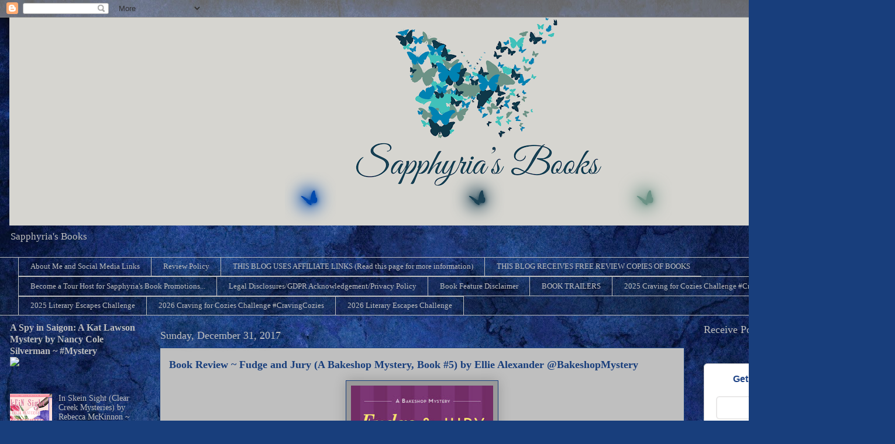

--- FILE ---
content_type: text/html; charset=UTF-8
request_url: https://saphsbooks.blogspot.com/2017/12/book-review-fudge-and-jury-bakeshop.html
body_size: 33169
content:
<!DOCTYPE html>
<html class='v2' dir='ltr' lang='en' xmlns='http://www.w3.org/1999/xhtml' xmlns:b='http://www.google.com/2005/gml/b' xmlns:data='http://www.google.com/2005/gml/data' xmlns:expr='http://www.google.com/2005/gml/expr'>
<head>
<link href='https://www.blogger.com/static/v1/widgets/335934321-css_bundle_v2.css' rel='stylesheet' type='text/css'/>
<meta content='41698ff529032dbc7f0bfc565032dc71' name='p:domain_verify'/>
<meta content='9c19f5bfb169dac1c2969f5869baa24f' name='verification'/>
<meta content='width=1100' name='viewport'/>
<meta content='text/html; charset=UTF-8' http-equiv='Content-Type'/>
<meta content='blogger' name='generator'/>
<link href='https://saphsbooks.blogspot.com/favicon.ico' rel='icon' type='image/x-icon'/>
<link href='https://saphsbooks.blogspot.com/2017/12/book-review-fudge-and-jury-bakeshop.html' rel='canonical'/>
<link rel="alternate" type="application/atom+xml" title="Sapphyria&#39;s Books - Atom" href="https://saphsbooks.blogspot.com/feeds/posts/default" />
<link rel="alternate" type="application/rss+xml" title="Sapphyria&#39;s Books - RSS" href="https://saphsbooks.blogspot.com/feeds/posts/default?alt=rss" />
<link rel="service.post" type="application/atom+xml" title="Sapphyria&#39;s Books - Atom" href="https://www.blogger.com/feeds/2728419984853789356/posts/default" />

<link rel="alternate" type="application/atom+xml" title="Sapphyria&#39;s Books - Atom" href="https://saphsbooks.blogspot.com/feeds/9069583605659721255/comments/default" />
<!--Can't find substitution for tag [blog.ieCssRetrofitLinks]-->
<link href='https://blogger.googleusercontent.com/img/b/R29vZ2xl/AVvXsEjEsH0EIrR_m8OABQqsNnvaO66POQLqJIK9JBJEEnIaYtuAVKOJ-tFTRQVMNahOcpDR5h3uctMdv6g34KySqLBEOLP6zn-Uz7_bk0s-NdrLvNe-LJAgquWY7fAaqrET3qdULksC1PteBKl2/s400/29875936.jpg' rel='image_src'/>
<meta content='https://saphsbooks.blogspot.com/2017/12/book-review-fudge-and-jury-bakeshop.html' property='og:url'/>
<meta content='Book Review ~ Fudge and Jury (A Bakeshop Mystery, Book #5) by Ellie Alexander @BakeshopMystery' property='og:title'/>
<meta content='     About the Book:     The pastries are delicious…and, now, suspicious.     It’s almost spring in Ashland, Oregon, and the town is prepari...' property='og:description'/>
<meta content='https://blogger.googleusercontent.com/img/b/R29vZ2xl/AVvXsEjEsH0EIrR_m8OABQqsNnvaO66POQLqJIK9JBJEEnIaYtuAVKOJ-tFTRQVMNahOcpDR5h3uctMdv6g34KySqLBEOLP6zn-Uz7_bk0s-NdrLvNe-LJAgquWY7fAaqrET3qdULksC1PteBKl2/w1200-h630-p-k-no-nu/29875936.jpg' property='og:image'/>
<title>Sapphyria's Books: Book Review ~ Fudge and Jury (A Bakeshop Mystery, Book #5) by Ellie Alexander @BakeshopMystery</title>
<style id='page-skin-1' type='text/css'><!--
/*
-----------------------------------------------
Blogger Template Style
Name:     Awesome Inc.
Designer: Tina Chen
URL:      tinachen.org
----------------------------------------------- */
/* Variable definitions
====================
<Variable name="keycolor" description="Main Color" type="color" default="#ffffff"/>
<Group description="Page" selector="body">
<Variable name="body.font" description="Font" type="font"
default="normal normal 13px Arial, Tahoma, Helvetica, FreeSans, sans-serif"/>
<Variable name="body.background.color" description="Background Color" type="color" default="#000000"/>
<Variable name="body.text.color" description="Text Color" type="color" default="#ffffff"/>
</Group>
<Group description="Links" selector=".main-inner">
<Variable name="link.color" description="Link Color" type="color" default="#888888"/>
<Variable name="link.visited.color" description="Visited Color" type="color" default="#444444"/>
<Variable name="link.hover.color" description="Hover Color" type="color" default="#cccccc"/>
</Group>
<Group description="Blog Title" selector=".header h1">
<Variable name="header.font" description="Title Font" type="font"
default="normal bold 40px Arial, Tahoma, Helvetica, FreeSans, sans-serif"/>
<Variable name="header.text.color" description="Title Color" type="color" default="#183e7c" />
<Variable name="header.background.color" description="Header Background" type="color" default="transparent" />
</Group>
<Group description="Blog Description" selector=".header .description">
<Variable name="description.font" description="Font" type="font"
default="normal normal 14px Arial, Tahoma, Helvetica, FreeSans, sans-serif"/>
<Variable name="description.text.color" description="Text Color" type="color"
default="#183e7c" />
</Group>
<Group description="Tabs Text" selector=".tabs-inner .widget li a">
<Variable name="tabs.font" description="Font" type="font"
default="normal bold 14px Arial, Tahoma, Helvetica, FreeSans, sans-serif"/>
<Variable name="tabs.text.color" description="Text Color" type="color" default="#183e7c"/>
<Variable name="tabs.selected.text.color" description="Selected Color" type="color" default="#bfbfbf"/>
</Group>
<Group description="Tabs Background" selector=".tabs-outer .PageList">
<Variable name="tabs.background.color" description="Background Color" type="color" default="#141414"/>
<Variable name="tabs.selected.background.color" description="Selected Color" type="color" default="#444444"/>
<Variable name="tabs.border.color" description="Border Color" type="color" default="transparent"/>
</Group>
<Group description="Date Header" selector=".main-inner .widget h2.date-header, .main-inner .widget h2.date-header span">
<Variable name="date.font" description="Font" type="font"
default="normal normal 14px Arial, Tahoma, Helvetica, FreeSans, sans-serif"/>
<Variable name="date.text.color" description="Text Color" type="color" default="#666666"/>
<Variable name="date.border.color" description="Border Color" type="color" default="transparent"/>
</Group>
<Group description="Post Title" selector="h3.post-title, h4, h3.post-title a">
<Variable name="post.title.font" description="Font" type="font"
default="normal bold 22px Arial, Tahoma, Helvetica, FreeSans, sans-serif"/>
<Variable name="post.title.text.color" description="Text Color" type="color" default="#183e7c"/>
</Group>
<Group description="Post Background" selector=".post">
<Variable name="post.background.color" description="Background Color" type="color" default="transparent" />
<Variable name="post.border.color" description="Border Color" type="color" default="transparent" />
<Variable name="post.border.bevel.color" description="Bevel Color" type="color" default="transparent"/>
</Group>
<Group description="Gadget Title" selector="h2">
<Variable name="widget.title.font" description="Font" type="font"
default="normal bold 14px Arial, Tahoma, Helvetica, FreeSans, sans-serif"/>
<Variable name="widget.title.text.color" description="Text Color" type="color" default="#183e7c"/>
</Group>
<Group description="Gadget Text" selector=".sidebar .widget">
<Variable name="widget.font" description="Font" type="font"
default="normal normal 14px Arial, Tahoma, Helvetica, FreeSans, sans-serif"/>
<Variable name="widget.text.color" description="Text Color" type="color" default="#183e7c"/>
<Variable name="widget.alternate.text.color" description="Alternate Color" type="color" default="#666666"/>
</Group>
<Group description="Gadget Links" selector=".sidebar .widget">
<Variable name="widget.link.color" description="Link Color" type="color" default="#0F9D58"/>
<Variable name="widget.link.visited.color" description="Visited Color" type="color" default="#7c183e"/>
<Variable name="widget.link.hover.color" description="Hover Color" type="color" default="#28a8e1"/>
</Group>
<Group description="Gadget Background" selector=".sidebar .widget">
<Variable name="widget.background.color" description="Background Color" type="color" default="#141414"/>
<Variable name="widget.border.color" description="Border Color" type="color" default="#222222"/>
<Variable name="widget.border.bevel.color" description="Bevel Color" type="color" default="#000000"/>
</Group>
<Group description="Sidebar Background" selector=".column-left-inner .column-right-inner">
<Variable name="widget.outer.background.color" description="Background Color" type="color" default="transparent" />
</Group>
<Group description="Images" selector=".main-inner">
<Variable name="image.background.color" description="Background Color" type="color" default="transparent"/>
<Variable name="image.border.color" description="Border Color" type="color" default="transparent"/>
</Group>
<Group description="Feed" selector=".blog-feeds">
<Variable name="feed.text.color" description="Text Color" type="color" default="#183e7c"/>
</Group>
<Group description="Feed Links" selector=".blog-feeds">
<Variable name="feed.link.color" description="Link Color" type="color" default="#0F9D58"/>
<Variable name="feed.link.visited.color" description="Visited Color" type="color" default="#7c183e"/>
<Variable name="feed.link.hover.color" description="Hover Color" type="color" default="#28a8e1"/>
</Group>
<Group description="Pager" selector=".blog-pager">
<Variable name="pager.background.color" description="Background Color" type="color" default="#bfbfbf" />
</Group>
<Group description="Footer" selector=".footer-outer">
<Variable name="footer.background.color" description="Background Color" type="color" default="transparent" />
<Variable name="footer.text.color" description="Text Color" type="color" default="#183e7c" />
</Group>
<Variable name="title.shadow.spread" description="Title Shadow" type="length" default="-1px" min="-1px" max="100px"/>
<Variable name="body.background" description="Body Background" type="background"
color="#000000"
default="$(color) none repeat scroll top left"/>
<Variable name="body.background.gradient.cap" description="Body Gradient Cap" type="url"
default="none"/>
<Variable name="body.background.size" description="Body Background Size" type="string" default="auto"/>
<Variable name="tabs.background.gradient" description="Tabs Background Gradient" type="url"
default="none"/>
<Variable name="header.background.gradient" description="Header Background Gradient" type="url" default="none" />
<Variable name="header.padding.top" description="Header Top Padding" type="length" default="22px" min="0" max="100px"/>
<Variable name="header.margin.top" description="Header Top Margin" type="length" default="0" min="0" max="100px"/>
<Variable name="header.margin.bottom" description="Header Bottom Margin" type="length" default="0" min="0" max="100px"/>
<Variable name="widget.padding.top" description="Widget Padding Top" type="length" default="8px" min="0" max="20px"/>
<Variable name="widget.padding.side" description="Widget Padding Side" type="length" default="15px" min="0" max="100px"/>
<Variable name="widget.outer.margin.top" description="Widget Top Margin" type="length" default="0" min="0" max="100px"/>
<Variable name="widget.outer.background.gradient" description="Gradient" type="url" default="none" />
<Variable name="widget.border.radius" description="Gadget Border Radius" type="length" default="0" min="0" max="100px"/>
<Variable name="outer.shadow.spread" description="Outer Shadow Size" type="length" default="0" min="0" max="100px"/>
<Variable name="date.header.border.radius.top" description="Date Header Border Radius Top" type="length" default="0" min="0" max="100px"/>
<Variable name="date.header.position" description="Date Header Position" type="length" default="15px" min="0" max="100px"/>
<Variable name="date.space" description="Date Space" type="length" default="30px" min="0" max="100px"/>
<Variable name="date.position" description="Date Float" type="string" default="static" />
<Variable name="date.padding.bottom" description="Date Padding Bottom" type="length" default="0" min="0" max="100px"/>
<Variable name="date.border.size" description="Date Border Size" type="length" default="0" min="0" max="10px"/>
<Variable name="date.background" description="Date Background" type="background" color="transparent"
default="$(color) none no-repeat scroll top left" />
<Variable name="date.first.border.radius.top" description="Date First top radius" type="length" default="0" min="0" max="100px"/>
<Variable name="date.last.space.bottom" description="Date Last Space Bottom" type="length"
default="20px" min="0" max="100px"/>
<Variable name="date.last.border.radius.bottom" description="Date Last bottom radius" type="length" default="0" min="0" max="100px"/>
<Variable name="post.first.padding.top" description="First Post Padding Top" type="length" default="0" min="0" max="100px"/>
<Variable name="image.shadow.spread" description="Image Shadow Size" type="length" default="0" min="0" max="100px"/>
<Variable name="image.border.radius" description="Image Border Radius" type="length" default="0" min="0" max="100px"/>
<Variable name="separator.outdent" description="Separator Outdent" type="length" default="15px" min="0" max="100px"/>
<Variable name="title.separator.border.size" description="Widget Title Border Size" type="length" default="1px" min="0" max="10px"/>
<Variable name="list.separator.border.size" description="List Separator Border Size" type="length" default="1px" min="0" max="10px"/>
<Variable name="shadow.spread" description="Shadow Size" type="length" default="0" min="0" max="100px"/>
<Variable name="startSide" description="Side where text starts in blog language" type="automatic" default="left"/>
<Variable name="endSide" description="Side where text ends in blog language" type="automatic" default="right"/>
<Variable name="date.side" description="Side where date header is placed" type="string" default="right"/>
<Variable name="pager.border.radius.top" description="Pager Border Top Radius" type="length" default="0" min="0" max="100px"/>
<Variable name="pager.space.top" description="Pager Top Space" type="length" default="1em" min="0" max="20em"/>
<Variable name="footer.background.gradient" description="Background Gradient" type="url" default="none" />
<Variable name="mobile.background.size" description="Mobile Background Size" type="string"
default="auto"/>
<Variable name="mobile.background.overlay" description="Mobile Background Overlay" type="string"
default="transparent none repeat scroll top left"/>
<Variable name="mobile.button.color" description="Mobile Button Color" type="color" default="#ffffff" />
*/
/* Content
----------------------------------------------- */
body {
font: normal normal 16px Georgia, Utopia, 'Palatino Linotype', Palatino, serif;
color: #183e7c;
background: #183e7c url(https://themes.googleusercontent.com/image?id=1n-1zS96-Ky5OBW0CXH1sKdtv7YmhcV6EFLcfpnKm08rd8JfsoDYfVVVeEhsTwRDRQv0h) repeat fixed top center /* Credit: mammuth (http://www.istockphoto.com/portfolio/mammuth?platform=blogger) */;
}
html body .content-outer {
min-width: 0;
max-width: 100%;
width: 100%;
}
a:link {
text-decoration: none;
color: #0F9D58;
}
a:visited {
text-decoration: none;
color: #7c183e;
}
a:hover {
text-decoration: underline;
color: #28a8e1;
}
.body-fauxcolumn-outer .cap-top {
position: absolute;
z-index: 1;
height: 276px;
width: 100%;
background: transparent none repeat-x scroll top left;
_background-image: none;
}
/* Columns
----------------------------------------------- */
.content-inner {
padding: 0;
}
.header-inner .section {
margin: 0 16px;
}
.tabs-inner .section {
margin: 0 16px;
}
.main-inner {
padding-top: 55px;
}
.main-inner .column-center-inner,
.main-inner .column-left-inner,
.main-inner .column-right-inner {
padding: 0 5px;
}
*+html body .main-inner .column-center-inner {
margin-top: -55px;
}
#layout .main-inner .column-center-inner {
margin-top: 0;
}
/* Header
----------------------------------------------- */
.header-outer {
margin: 0 0 15px 0;
background: rgba(0,0,0,0) none repeat scroll 0 0;
}
.Header h1 {
font: normal normal 70px Georgia, Utopia, 'Palatino Linotype', Palatino, serif;
color: #ffffff;
text-shadow: 0 0 20px #000000;
}
.Header h1 a {
color: #ffffff;
}
.Header .description {
font: normal normal 17px Georgia, Utopia, 'Palatino Linotype', Palatino, serif;
color: #bfbfbf;
}
.header-inner .Header .titlewrapper,
.header-inner .Header .descriptionwrapper {
padding-left: 0;
padding-right: 0;
margin-bottom: 0;
}
.header-inner .Header .titlewrapper {
padding-top: 22px;
}
/* Tabs
----------------------------------------------- */
.tabs-outer {
overflow: hidden;
position: relative;
background: transparent url(https://resources.blogblog.com/blogblog/data/1kt/awesomeinc/tabs_gradient_light.png) repeat scroll 0 0;
}
#layout .tabs-outer {
overflow: visible;
}
.tabs-cap-top, .tabs-cap-bottom {
position: absolute;
width: 100%;
border-top: 1px solid #bfbfbf;
}
.tabs-cap-bottom {
bottom: 0;
}
.tabs-inner .widget li a {
display: inline-block;
margin: 0;
padding: .6em 1.5em;
font: normal normal 13px Georgia, Utopia, 'Palatino Linotype', Palatino, serif;
color: #bfbfbf;
border-top: 1px solid #bfbfbf;
border-bottom: 1px solid #bfbfbf;
border-left: 1px solid #bfbfbf;
height: 16px;
line-height: 16px;
}
.tabs-inner .widget li:last-child a {
border-right: 1px solid #bfbfbf;
}
.tabs-inner .widget li.selected a, .tabs-inner .widget li a:hover {
background: #656565 url(https://resources.blogblog.com/blogblog/data/1kt/awesomeinc/tabs_gradient_light.png) repeat-x scroll 0 -100px;
color: #ffffff;
}
/* Headings
----------------------------------------------- */
h2 {
font: normal normal 18px Georgia, Utopia, 'Palatino Linotype', Palatino, serif;
color: #bfbfbf;
}
/* Widgets
----------------------------------------------- */
.main-inner .section {
margin: 0 27px;
padding: 0;
}
.main-inner .column-left-outer,
.main-inner .column-right-outer {
margin-top: -3.3em;
}
#layout .main-inner .column-left-outer,
#layout .main-inner .column-right-outer {
margin-top: 0;
}
.main-inner .column-left-inner,
.main-inner .column-right-inner {
background: transparent none repeat 0 0;
-moz-box-shadow: 0 0 0 rgba(0, 0, 0, .2);
-webkit-box-shadow: 0 0 0 rgba(0, 0, 0, .2);
-goog-ms-box-shadow: 0 0 0 rgba(0, 0, 0, .2);
box-shadow: 0 0 0 rgba(0, 0, 0, .2);
-moz-border-radius: 0;
-webkit-border-radius: 0;
-goog-ms-border-radius: 0;
border-radius: 0;
}
#layout .main-inner .column-left-inner,
#layout .main-inner .column-right-inner {
margin-top: 0;
}
.sidebar .widget {
font: normal normal 14px Georgia, Utopia, 'Palatino Linotype', Palatino, serif;
color: #bfbfbf;
}
.sidebar .widget a:link {
color: #bfbfbf;
}
.sidebar .widget a:visited {
color: #a2c4c9;
}
.sidebar .widget a:hover {
color: #41B375;
}
.sidebar .widget h2 {
text-shadow: 0 0 20px #000000;
}
.main-inner .widget {
background-color: transparent;
border: 1px solid transparent;
padding: 0 0 15px;
margin: 20px -16px;
-moz-box-shadow: 0 0 0 rgba(0, 0, 0, .2);
-webkit-box-shadow: 0 0 0 rgba(0, 0, 0, .2);
-goog-ms-box-shadow: 0 0 0 rgba(0, 0, 0, .2);
box-shadow: 0 0 0 rgba(0, 0, 0, .2);
-moz-border-radius: 0;
-webkit-border-radius: 0;
-goog-ms-border-radius: 0;
border-radius: 0;
}
.main-inner .widget h2 {
margin: 0 -0;
padding: .6em 0 .5em;
border-bottom: 1px solid transparent;
}
.footer-inner .widget h2 {
padding: 0 0 .4em;
border-bottom: 1px solid transparent;
}
.main-inner .widget h2 + div, .footer-inner .widget h2 + div {
border-top: 0 solid transparent;
padding-top: 8px;
}
.main-inner .widget .widget-content {
margin: 0 -0;
padding: 7px 0 0;
}
.main-inner .widget ul, .main-inner .widget #ArchiveList ul.flat {
margin: -8px -15px 0;
padding: 0;
list-style: none;
}
.main-inner .widget #ArchiveList {
margin: -8px 0 0;
}
.main-inner .widget ul li, .main-inner .widget #ArchiveList ul.flat li {
padding: .5em 15px;
text-indent: 0;
color: #bfbfbf;
border-top: 0 solid transparent;
border-bottom: 1px solid transparent;
}
.main-inner .widget #ArchiveList ul li {
padding-top: .25em;
padding-bottom: .25em;
}
.main-inner .widget ul li:first-child, .main-inner .widget #ArchiveList ul.flat li:first-child {
border-top: none;
}
.main-inner .widget ul li:last-child, .main-inner .widget #ArchiveList ul.flat li:last-child {
border-bottom: none;
}
.post-body {
position: relative;
}
.main-inner .widget .post-body ul {
padding: 0 2.5em;
margin: .5em 0;
list-style: disc;
}
.main-inner .widget .post-body ul li {
padding: 0.25em 0;
margin-bottom: .25em;
color: #183e7c;
border: none;
}
.footer-inner .widget ul {
padding: 0;
list-style: none;
}
.widget .zippy {
color: #bfbfbf;
}
/* Posts
----------------------------------------------- */
body .main-inner .Blog {
padding: 0;
margin-bottom: 1em;
background-color: transparent;
border: none;
-moz-box-shadow: 0 0 0 rgba(0, 0, 0, 0);
-webkit-box-shadow: 0 0 0 rgba(0, 0, 0, 0);
-goog-ms-box-shadow: 0 0 0 rgba(0, 0, 0, 0);
box-shadow: 0 0 0 rgba(0, 0, 0, 0);
}
.main-inner .section:last-child .Blog:last-child {
padding: 0;
margin-bottom: 1em;
}
.main-inner .widget h2.date-header {
margin: 0 -15px 1px;
padding: 0 0 0 0;
font: normal normal 18px Georgia, Utopia, 'Palatino Linotype', Palatino, serif;
color: #bfbfbf;
background: transparent none no-repeat fixed center center;
border-top: 0 solid #bfbfbf;
border-bottom: 1px solid transparent;
-moz-border-radius-topleft: 0;
-moz-border-radius-topright: 0;
-webkit-border-top-left-radius: 0;
-webkit-border-top-right-radius: 0;
border-top-left-radius: 0;
border-top-right-radius: 0;
position: absolute;
bottom: 100%;
left: 0;
text-shadow: 0 0 20px #000000;
}
.main-inner .widget h2.date-header span {
font: normal normal 18px Georgia, Utopia, 'Palatino Linotype', Palatino, serif;
display: block;
padding: .5em 15px;
border-left: 0 solid #bfbfbf;
border-right: 0 solid #bfbfbf;
}
.date-outer {
position: relative;
margin: 55px 0 20px;
padding: 0 15px;
background-color: #bfbfbf;
border: 1px solid #183e7c;
-moz-box-shadow: 0 0 0 rgba(0, 0, 0, .2);
-webkit-box-shadow: 0 0 0 rgba(0, 0, 0, .2);
-goog-ms-box-shadow: 0 0 0 rgba(0, 0, 0, .2);
box-shadow: 0 0 0 rgba(0, 0, 0, .2);
-moz-border-radius: 0;
-webkit-border-radius: 0;
-goog-ms-border-radius: 0;
border-radius: 0;
}
.date-outer:first-child {
margin-top: 0;
}
.date-outer:last-child {
margin-bottom: 0;
-moz-border-radius-bottomleft: 0;
-moz-border-radius-bottomright: 0;
-webkit-border-bottom-left-radius: 0;
-webkit-border-bottom-right-radius: 0;
-goog-ms-border-bottom-left-radius: 0;
-goog-ms-border-bottom-right-radius: 0;
border-bottom-left-radius: 0;
border-bottom-right-radius: 0;
}
.date-posts {
margin: 0 -0;
padding: 0 0;
clear: both;
}
.post-outer, .inline-ad {
border-top: 1px solid #656565;
margin: 0 -0;
padding: 15px 0;
}
.post-outer {
padding-bottom: 10px;
}
.post-outer:first-child {
padding-top: 10px;
border-top: none;
}
.post-outer:last-child, .inline-ad:last-child {
border-bottom: none;
}
.post-body {
position: relative;
}
.post-body img {
padding: 8px;
background: #999999;
border: 1px solid #183e7c;
-moz-box-shadow: 0 0 20px rgba(0, 0, 0, .2);
-webkit-box-shadow: 0 0 20px rgba(0, 0, 0, .2);
box-shadow: 0 0 20px rgba(0, 0, 0, .2);
-moz-border-radius: 0;
-webkit-border-radius: 0;
border-radius: 0;
}
h3.post-title, h4 {
font: normal bold 18px Georgia, Utopia, 'Palatino Linotype', Palatino, serif;
color: #183e7c;
}
h3.post-title a {
font: normal bold 18px Georgia, Utopia, 'Palatino Linotype', Palatino, serif;
color: #183e7c;
}
h3.post-title a:hover {
color: #28a8e1;
text-decoration: underline;
}
.post-header {
margin: 0 0 1em;
}
.post-body {
line-height: 1.4;
}
.post-outer h2 {
color: #183e7c;
}
.post-footer {
margin: 1.5em 0 0;
}
#blog-pager {
padding: 15px;
font-size: 120%;
background-color: #5a5a5a;
border: 1px solid transparent;
-moz-box-shadow: 0 0 0 rgba(0, 0, 0, .2);
-webkit-box-shadow: 0 0 0 rgba(0, 0, 0, .2);
-goog-ms-box-shadow: 0 0 0 rgba(0, 0, 0, .2);
box-shadow: 0 0 0 rgba(0, 0, 0, .2);
-moz-border-radius: 0;
-webkit-border-radius: 0;
-goog-ms-border-radius: 0;
border-radius: 0;
-moz-border-radius-topleft: 0;
-moz-border-radius-topright: 0;
-webkit-border-top-left-radius: 0;
-webkit-border-top-right-radius: 0;
-goog-ms-border-top-left-radius: 0;
-goog-ms-border-top-right-radius: 0;
border-top-left-radius: 0;
border-top-right-radius-topright: 0;
margin-top: 0;
}
.blog-feeds, .post-feeds {
margin: 1em 0;
text-align: center;
color: #ffffff;
}
.blog-feeds a, .post-feeds a {
color: #a2c4c9;
}
.blog-feeds a:visited, .post-feeds a:visited {
color: #eeeeee;
}
.blog-feeds a:hover, .post-feeds a:hover {
color: #29aae1;
}
.post-outer .comments {
margin-top: 2em;
}
/* Comments
----------------------------------------------- */
.comments .comments-content .icon.blog-author {
background-repeat: no-repeat;
background-image: url([data-uri]);
}
.comments .comments-content .loadmore a {
border-top: 1px solid #bfbfbf;
border-bottom: 1px solid #bfbfbf;
}
.comments .continue {
border-top: 2px solid #bfbfbf;
}
/* Footer
----------------------------------------------- */
.footer-outer {
margin: -0 0 -1px;
padding: 0 0 0;
color: #ffffff;
overflow: hidden;
}
.footer-fauxborder-left {
border-top: 1px solid transparent;
background: #5a5a5a none repeat scroll 0 0;
-moz-box-shadow: 0 0 0 rgba(0, 0, 0, .2);
-webkit-box-shadow: 0 0 0 rgba(0, 0, 0, .2);
-goog-ms-box-shadow: 0 0 0 rgba(0, 0, 0, .2);
box-shadow: 0 0 0 rgba(0, 0, 0, .2);
margin: 0 -0;
}
/* Mobile
----------------------------------------------- */
body.mobile {
background-size: auto;
}
.mobile .body-fauxcolumn-outer {
background: transparent none repeat scroll top left;
}
*+html body.mobile .main-inner .column-center-inner {
margin-top: 0;
}
.mobile .main-inner .widget {
padding: 0 0 15px;
}
.mobile .main-inner .widget h2 + div,
.mobile .footer-inner .widget h2 + div {
border-top: none;
padding-top: 0;
}
.mobile .footer-inner .widget h2 {
padding: 0.5em 0;
border-bottom: none;
}
.mobile .main-inner .widget .widget-content {
margin: 0;
padding: 7px 0 0;
}
.mobile .main-inner .widget ul,
.mobile .main-inner .widget #ArchiveList ul.flat {
margin: 0 -15px 0;
}
.mobile .main-inner .widget h2.date-header {
left: 0;
}
.mobile .date-header span {
padding: 0.4em 0;
}
.mobile .date-outer:first-child {
margin-bottom: 0;
border: 1px solid #183e7c;
-moz-border-radius-topleft: 0;
-moz-border-radius-topright: 0;
-webkit-border-top-left-radius: 0;
-webkit-border-top-right-radius: 0;
-goog-ms-border-top-left-radius: 0;
-goog-ms-border-top-right-radius: 0;
border-top-left-radius: 0;
border-top-right-radius: 0;
}
.mobile .date-outer {
border-color: #183e7c;
border-width: 0 1px 1px;
}
.mobile .date-outer:last-child {
margin-bottom: 0;
}
.mobile .main-inner {
padding: 0;
}
.mobile .header-inner .section {
margin: 0;
}
.mobile .post-outer, .mobile .inline-ad {
padding: 5px 0;
}
.mobile .tabs-inner .section {
margin: 0 10px;
}
.mobile .main-inner .widget h2 {
margin: 0;
padding: 0;
}
.mobile .main-inner .widget h2.date-header span {
padding: 0;
}
.mobile .main-inner .widget .widget-content {
margin: 0;
padding: 7px 0 0;
}
.mobile #blog-pager {
border: 1px solid transparent;
background: #5a5a5a none repeat scroll 0 0;
}
.mobile .main-inner .column-left-inner,
.mobile .main-inner .column-right-inner {
background: transparent none repeat 0 0;
-moz-box-shadow: none;
-webkit-box-shadow: none;
-goog-ms-box-shadow: none;
box-shadow: none;
}
.mobile .date-posts {
margin: 0;
padding: 0;
}
.mobile .footer-fauxborder-left {
margin: 0;
border-top: inherit;
}
.mobile .main-inner .section:last-child .Blog:last-child {
margin-bottom: 0;
}
.mobile-index-contents {
color: #183e7c;
}
.mobile .mobile-link-button {
background: #0F9D58 url(https://resources.blogblog.com/blogblog/data/1kt/awesomeinc/tabs_gradient_light.png) repeat scroll 0 0;
}
.mobile-link-button a:link, .mobile-link-button a:visited {
color: #ffffff;
}
.mobile .tabs-inner .PageList .widget-content {
background: transparent;
border-top: 1px solid;
border-color: #bfbfbf;
color: #bfbfbf;
}
.mobile .tabs-inner .PageList .widget-content .pagelist-arrow {
border-left: 1px solid #bfbfbf;
}

--></style>
<style id='template-skin-1' type='text/css'><!--
body {
min-width: 1500px;
}
.content-outer, .content-fauxcolumn-outer, .region-inner {
min-width: 1500px;
max-width: 1500px;
_width: 1500px;
}
.main-inner .columns {
padding-left: 257px;
padding-right: 314px;
}
.main-inner .fauxcolumn-center-outer {
left: 257px;
right: 314px;
/* IE6 does not respect left and right together */
_width: expression(this.parentNode.offsetWidth -
parseInt("257px") -
parseInt("314px") + 'px');
}
.main-inner .fauxcolumn-left-outer {
width: 257px;
}
.main-inner .fauxcolumn-right-outer {
width: 314px;
}
.main-inner .column-left-outer {
width: 257px;
right: 100%;
margin-left: -257px;
}
.main-inner .column-right-outer {
width: 314px;
margin-right: -314px;
}
#layout {
min-width: 0;
}
#layout .content-outer {
min-width: 0;
width: 800px;
}
#layout .region-inner {
min-width: 0;
width: auto;
}
body#layout div.add_widget {
padding: 8px;
}
body#layout div.add_widget a {
margin-left: 32px;
}
--></style>
<style>
    body {background-image:url(https\:\/\/themes.googleusercontent.com\/image?id=1n-1zS96-Ky5OBW0CXH1sKdtv7YmhcV6EFLcfpnKm08rd8JfsoDYfVVVeEhsTwRDRQv0h);}
    
@media (max-width: 200px) { body {background-image:url(https\:\/\/themes.googleusercontent.com\/image?id=1n-1zS96-Ky5OBW0CXH1sKdtv7YmhcV6EFLcfpnKm08rd8JfsoDYfVVVeEhsTwRDRQv0h&options=w200);}}
@media (max-width: 400px) and (min-width: 201px) { body {background-image:url(https\:\/\/themes.googleusercontent.com\/image?id=1n-1zS96-Ky5OBW0CXH1sKdtv7YmhcV6EFLcfpnKm08rd8JfsoDYfVVVeEhsTwRDRQv0h&options=w400);}}
@media (max-width: 800px) and (min-width: 401px) { body {background-image:url(https\:\/\/themes.googleusercontent.com\/image?id=1n-1zS96-Ky5OBW0CXH1sKdtv7YmhcV6EFLcfpnKm08rd8JfsoDYfVVVeEhsTwRDRQv0h&options=w800);}}
@media (max-width: 1200px) and (min-width: 801px) { body {background-image:url(https\:\/\/themes.googleusercontent.com\/image?id=1n-1zS96-Ky5OBW0CXH1sKdtv7YmhcV6EFLcfpnKm08rd8JfsoDYfVVVeEhsTwRDRQv0h&options=w1200);}}
/* Last tag covers anything over one higher than the previous max-size cap. */
@media (min-width: 1201px) { body {background-image:url(https\:\/\/themes.googleusercontent.com\/image?id=1n-1zS96-Ky5OBW0CXH1sKdtv7YmhcV6EFLcfpnKm08rd8JfsoDYfVVVeEhsTwRDRQv0h&options=w1600);}}
  </style>
<meta content='23RjSMCtcsXRbvETLyNy' name='follow.it-verification-code'/>
<link href='https://www.blogger.com/dyn-css/authorization.css?targetBlogID=2728419984853789356&amp;zx=7a68d8f0-83ad-4c49-a179-de60706c0ded' media='none' onload='if(media!=&#39;all&#39;)media=&#39;all&#39;' rel='stylesheet'/><noscript><link href='https://www.blogger.com/dyn-css/authorization.css?targetBlogID=2728419984853789356&amp;zx=7a68d8f0-83ad-4c49-a179-de60706c0ded' rel='stylesheet'/></noscript>
<meta name='google-adsense-platform-account' content='ca-host-pub-1556223355139109'/>
<meta name='google-adsense-platform-domain' content='blogspot.com'/>

<link rel="stylesheet" href="https://fonts.googleapis.com/css2?display=swap&family=Satisfy&family=Garamond&family=Libre+Baskerville&family=Petit+Formal+Script&family=Dancing+Script&family=Calibri"></head>
<body class='loading'>
<div class='navbar section' id='navbar' name='Navbar'><div class='widget Navbar' data-version='1' id='Navbar1'><script type="text/javascript">
    function setAttributeOnload(object, attribute, val) {
      if(window.addEventListener) {
        window.addEventListener('load',
          function(){ object[attribute] = val; }, false);
      } else {
        window.attachEvent('onload', function(){ object[attribute] = val; });
      }
    }
  </script>
<div id="navbar-iframe-container"></div>
<script type="text/javascript" src="https://apis.google.com/js/platform.js"></script>
<script type="text/javascript">
      gapi.load("gapi.iframes:gapi.iframes.style.bubble", function() {
        if (gapi.iframes && gapi.iframes.getContext) {
          gapi.iframes.getContext().openChild({
              url: 'https://www.blogger.com/navbar/2728419984853789356?po\x3d9069583605659721255\x26origin\x3dhttps://saphsbooks.blogspot.com',
              where: document.getElementById("navbar-iframe-container"),
              id: "navbar-iframe"
          });
        }
      });
    </script><script type="text/javascript">
(function() {
var script = document.createElement('script');
script.type = 'text/javascript';
script.src = '//pagead2.googlesyndication.com/pagead/js/google_top_exp.js';
var head = document.getElementsByTagName('head')[0];
if (head) {
head.appendChild(script);
}})();
</script>
</div></div>
<div class='body-fauxcolumns'>
<div class='fauxcolumn-outer body-fauxcolumn-outer'>
<div class='cap-top'>
<div class='cap-left'></div>
<div class='cap-right'></div>
</div>
<div class='fauxborder-left'>
<div class='fauxborder-right'></div>
<div class='fauxcolumn-inner'>
</div>
</div>
<div class='cap-bottom'>
<div class='cap-left'></div>
<div class='cap-right'></div>
</div>
</div>
</div>
<div class='content'>
<div class='content-fauxcolumns'>
<div class='fauxcolumn-outer content-fauxcolumn-outer'>
<div class='cap-top'>
<div class='cap-left'></div>
<div class='cap-right'></div>
</div>
<div class='fauxborder-left'>
<div class='fauxborder-right'></div>
<div class='fauxcolumn-inner'>
</div>
</div>
<div class='cap-bottom'>
<div class='cap-left'></div>
<div class='cap-right'></div>
</div>
</div>
</div>
<div class='content-outer'>
<div class='content-cap-top cap-top'>
<div class='cap-left'></div>
<div class='cap-right'></div>
</div>
<div class='fauxborder-left content-fauxborder-left'>
<div class='fauxborder-right content-fauxborder-right'></div>
<div class='content-inner'>
<header>
<div class='header-outer'>
<div class='header-cap-top cap-top'>
<div class='cap-left'></div>
<div class='cap-right'></div>
</div>
<div class='fauxborder-left header-fauxborder-left'>
<div class='fauxborder-right header-fauxborder-right'></div>
<div class='region-inner header-inner'>
<div class='header section' id='header' name='Header'><div class='widget Header' data-version='1' id='Header1'>
<div id='header-inner'>
<a href='https://saphsbooks.blogspot.com/' style='display: block'>
<img alt='Sapphyria&#39;s Books' height='356px; ' id='Header1_headerimg' src='https://blogger.googleusercontent.com/img/a/AVvXsEjwQySWu8ksXG01jys1FnHzm4mKfM3hm6J4fqLZ_RPJzlKzc6vvapSVOaEMIEtdR7CKYv8s5CFs84hquwvbNJjb7mSWQNuouiSHYdMPGjnh_gHcClosQe3goG4I3Be88H-JfBmlCKX2qyip-0Ea8B4HvQcjNi37THQhtHC_V4DZuoFvb63KT7TEiEuZ2yZz=s1600' style='display: block' width='1600px; '/>
</a>
<div class='descriptionwrapper'>
<p class='description'><span>Sapphyria's Books</span></p>
</div>
</div>
</div></div>
</div>
</div>
<div class='header-cap-bottom cap-bottom'>
<div class='cap-left'></div>
<div class='cap-right'></div>
</div>
</div>
</header>
<div class='tabs-outer'>
<div class='tabs-cap-top cap-top'>
<div class='cap-left'></div>
<div class='cap-right'></div>
</div>
<div class='fauxborder-left tabs-fauxborder-left'>
<div class='fauxborder-right tabs-fauxborder-right'></div>
<div class='region-inner tabs-inner'>
<div class='tabs section' id='crosscol' name='Cross-Column'><div class='widget PageList' data-version='1' id='PageList1'>
<div class='widget-content'>
<ul>
<li>
<a href='https://saphsbooks.blogspot.com/p/about-me.html'>About Me and Social Media Links</a>
</li>
<li>
<a href='https://saphsbooks.blogspot.com/p/review-policy.html'>Review Policy</a>
</li>
<li>
<a href='https://saphsbooks.blogspot.com/p/this-blog-uses-affiliate-links.html'>THIS BLOG USES AFFILIATE LINKS (Read this page for more information)</a>
</li>
<li>
<a href='https://saphsbooks.blogspot.com/p/this-blog-receives-free-review-copies.html'>THIS BLOG RECEIVES FREE REVIEW COPIES OF BOOKS</a>
</li>
<li>
<a href='https://saphsbooks.blogspot.com/p/become-tour-host-for-sapphyrias-book.html'>Become a Tour Host for Sapphyria&#39;s Book Promotions...</a>
</li>
<li>
<a href='https://saphsbooks.blogspot.com/p/legal-disclosures.html'>Legal Disclosures/GDPR Acknowledgement/Privacy Policy</a>
</li>
<li>
<a href='https://saphsbooks.blogspot.com/p/book-feature-disclaimer.html'>Book Feature Disclaimer</a>
</li>
<li>
<a href='https://saphsbooks.blogspot.com/p/book-trailers.html'>BOOK TRAILERS</a>
</li>
<li>
<a href='https://saphsbooks.blogspot.com/p/2025-craving-for-cozies-challenge_1.html'>2025 Craving for Cozies Challenge #CravingCozies</a>
</li>
<li>
<a href='https://saphsbooks.blogspot.com/p/2025-literary-escapes-challenge.html'>2025 Literary Escapes Challenge</a>
</li>
<li>
<a href='https://saphsbooks.blogspot.com/p/2026-craving-for-cozies-challenge.html'>2026 Craving for Cozies Challenge #CravingCozies</a>
</li>
<li>
<a href='https://saphsbooks.blogspot.com/p/2026-literary-escapes-challenge.html'>2026 Literary Escapes Challenge</a>
</li>
</ul>
<div class='clear'></div>
</div>
</div></div>
<div class='tabs no-items section' id='crosscol-overflow' name='Cross-Column 2'></div>
</div>
</div>
<div class='tabs-cap-bottom cap-bottom'>
<div class='cap-left'></div>
<div class='cap-right'></div>
</div>
</div>
<div class='main-outer'>
<div class='main-cap-top cap-top'>
<div class='cap-left'></div>
<div class='cap-right'></div>
</div>
<div class='fauxborder-left main-fauxborder-left'>
<div class='fauxborder-right main-fauxborder-right'></div>
<div class='region-inner main-inner'>
<div class='columns fauxcolumns'>
<div class='fauxcolumn-outer fauxcolumn-center-outer'>
<div class='cap-top'>
<div class='cap-left'></div>
<div class='cap-right'></div>
</div>
<div class='fauxborder-left'>
<div class='fauxborder-right'></div>
<div class='fauxcolumn-inner'>
</div>
</div>
<div class='cap-bottom'>
<div class='cap-left'></div>
<div class='cap-right'></div>
</div>
</div>
<div class='fauxcolumn-outer fauxcolumn-left-outer'>
<div class='cap-top'>
<div class='cap-left'></div>
<div class='cap-right'></div>
</div>
<div class='fauxborder-left'>
<div class='fauxborder-right'></div>
<div class='fauxcolumn-inner'>
</div>
</div>
<div class='cap-bottom'>
<div class='cap-left'></div>
<div class='cap-right'></div>
</div>
</div>
<div class='fauxcolumn-outer fauxcolumn-right-outer'>
<div class='cap-top'>
<div class='cap-left'></div>
<div class='cap-right'></div>
</div>
<div class='fauxborder-left'>
<div class='fauxborder-right'></div>
<div class='fauxcolumn-inner'>
</div>
</div>
<div class='cap-bottom'>
<div class='cap-left'></div>
<div class='cap-right'></div>
</div>
</div>
<!-- corrects IE6 width calculation -->
<div class='columns-inner'>
<div class='column-center-outer'>
<div class='column-center-inner'>
<div class='main section' id='main' name='Main'><div class='widget Blog' data-version='1' id='Blog1'>
<div class='blog-posts hfeed'>

          <div class="date-outer">
        
<h2 class='date-header'><span>Sunday, December 31, 2017</span></h2>

          <div class="date-posts">
        
<div class='post-outer'>
<div class='post hentry uncustomized-post-template' itemprop='blogPost' itemscope='itemscope' itemtype='http://schema.org/BlogPosting'>
<meta content='https://blogger.googleusercontent.com/img/b/R29vZ2xl/AVvXsEjEsH0EIrR_m8OABQqsNnvaO66POQLqJIK9JBJEEnIaYtuAVKOJ-tFTRQVMNahOcpDR5h3uctMdv6g34KySqLBEOLP6zn-Uz7_bk0s-NdrLvNe-LJAgquWY7fAaqrET3qdULksC1PteBKl2/s400/29875936.jpg' itemprop='image_url'/>
<meta content='2728419984853789356' itemprop='blogId'/>
<meta content='9069583605659721255' itemprop='postId'/>
<a name='9069583605659721255'></a>
<h3 class='post-title entry-title' itemprop='name'>
Book Review ~ Fudge and Jury (A Bakeshop Mystery, Book #5) by Ellie Alexander @BakeshopMystery
</h3>
<div class='post-header'>
<div class='post-header-line-1'></div>
</div>
<div class='post-body entry-content' id='post-body-9069583605659721255' itemprop='description articleBody'>
<div class="separator" style="clear: both; text-align: center;">
<a href="https://blogger.googleusercontent.com/img/b/R29vZ2xl/AVvXsEjEsH0EIrR_m8OABQqsNnvaO66POQLqJIK9JBJEEnIaYtuAVKOJ-tFTRQVMNahOcpDR5h3uctMdv6g34KySqLBEOLP6zn-Uz7_bk0s-NdrLvNe-LJAgquWY7fAaqrET3qdULksC1PteBKl2/s1600/29875936.jpg" imageanchor="1" style="margin-left: 1em; margin-right: 1em;"><img border="0" data-original-height="475" data-original-width="290" height="400" src="https://blogger.googleusercontent.com/img/b/R29vZ2xl/AVvXsEjEsH0EIrR_m8OABQqsNnvaO66POQLqJIK9JBJEEnIaYtuAVKOJ-tFTRQVMNahOcpDR5h3uctMdv6g34KySqLBEOLP6zn-Uz7_bk0s-NdrLvNe-LJAgquWY7fAaqrET3qdULksC1PteBKl2/s400/29875936.jpg" width="243" /></a></div>
<div class="separator" style="clear: both; text-align: center;">
<br /></div>
<div class="separator" style="clear: both; text-align: center;">
About the Book:</div>
<div class="separator" style="clear: both; text-align: center;">
<br /></div>
<div style="text-align: center;">
<b>The pastries are delicious&#8230;and, now, suspicious.</b></div>
<div style="text-align: center;">
<br /></div>
<div style="text-align: center;">
It&#8217;s almost spring in Ashland, Oregon, and the town is preparing for the Shakespeare and the annual Chocolate Festival. Business is cookin&#8217; at Torte, and the store is expanding as Jules&#8217; team whips up crèpes filled with mascarpone cheese and dark chocolate. Torte stands a chance of being this year&#8217;s confectionery belle of the ball! Life couldn&#8217;t be sweeter&#8212;unless murder taints the batter.</div>
<div style="text-align: center;">
<br /></div>
<div style="text-align: center;">
Evan Rowe, of Confections Couture, makes a chocolate fountain that would put Willy Wonka to shame, and his truffles are to die for&#8212;literally? Yes, the world-renowned chocolatier has just turned up dead&#8230;right after sampling a slice of Jules&#8217; decadent four-layer chocolate cake. Now all eyes are on Jules as she tries to find the mysterious ingredient in her own recipe. Can she sift out the truth before another contestant bites the buttercream?</div>
<div style="text-align: center;">
<br /></div>
<div style="text-align: center;">
Book Details:</div>
<div style="text-align: center;">
<br /></div>
<div style="text-align: center;">
Print Length: 321 pages</div>
<div style="text-align: center;">
Publisher: St. Martin's Paperbacks</div>
<div style="text-align: center;">
Publication Date: January 3, 2017</div>
<div style="text-align: center;">
Sold by: Macmillan</div>
<div style="text-align: center;">
ASIN: B01H035XWY</div>
<div style="text-align: center;">
<a href="https://www.amazon.com/Fudge-Bakeshop-Mystery-Ellie-Alexander-ebook/dp/B01H035XWY/ref=as_li_ss_tl?s=digital-text&amp;ie=UTF8&amp;qid=1511382208&amp;sr=1-1-fkmr0&amp;keywords=Fudge+and+Jury+(A+Bakeshop+Mystery+#5)&amp;linkCode=ll1&amp;tag=sapsbooblo-20&amp;linkId=67dca5cfab335e6f43eb599a688ecdb1">Amazon</a></div>
<div style="text-align: center;">
<a href="https://www.goodreads.com/book/show/29875936-fudge-and-jury">Goodreads</a></div>
<div style="text-align: center;">
<br /></div>
<div class="separator" style="clear: both; text-align: center;">
<a href="https://blogger.googleusercontent.com/img/b/R29vZ2xl/AVvXsEh3WGpyakr6rK9MQt6SiY5dZ-Cd9BASRouMTD_FY57EQ6_cN6Md9CVZTo0_Nf2zzyo0GHcRKClXCPPk3U49T7v1xrcSR2ZWGDg_R97kkhtsX1nSQZeMJjBzvMAzxoX-4VgbwB4SHrwIEwv4/s1600/Book+Review+Graphic.jpg" imageanchor="1" style="margin-left: 1em; margin-right: 1em;"><img border="0" data-original-height="225" data-original-width="300" src="https://blogger.googleusercontent.com/img/b/R29vZ2xl/AVvXsEh3WGpyakr6rK9MQt6SiY5dZ-Cd9BASRouMTD_FY57EQ6_cN6Md9CVZTo0_Nf2zzyo0GHcRKClXCPPk3U49T7v1xrcSR2ZWGDg_R97kkhtsX1nSQZeMJjBzvMAzxoX-4VgbwB4SHrwIEwv4/s1600/Book+Review+Graphic.jpg" /></a></div>
<div class="separator" style="clear: both; text-align: center;">
<br /></div>
Fudge and Jury, Book 5 of the Bakeshop Mystery, has Torte hustling and bustling to prepare the upcoming Chocolate Festival. March is the month for Ashland's festival and Torte is a showcase vendor this year. As recipes are being tried and compiled for the festival, Torte is also undergoing a some remodeling. While balancing both endeavors, a world-renowned confectioner has a deadly allergic reaction to something he ate while visiting each station at the festival. As it happened right after sampling food from Torte, Juliet finds herself having to defend her team against against accusations surrounding the preparation of their food. Knowing that it wasn't anything from Torte, Juliet is on the hunt for a killer.<br />
<div>
<br />
I enjoyed book 5 in the series just as much as the first 4. I love how Jules has acclimated to Torte and works so well with her mom and all of their employees. Being the showcase vendor for the festival is such a wonderful achievement for Torte. Unfortunately, all of that prestige and praise has the potential to go down the drain when Evan Rowe turns up dead right after visiting Torte's station.<br />
<br />
The Bakeshop Mystery series is great and each story is different, containing not just the murder mystery but other threads. The author does a fantastic job weaving multiple stories within each book. Each thread makes sense as you move along in the book, some intersecting with the murder and others just additional everyday life. The books are descriptive and I am able to immerse myself into the town of Ashland and the lives of its residents.<br />
<br />
The world building continues as new events or businesses begin to take shape and new characters are introduced. The familiar favorites are always a pleasure to see on the pages; Jules' mom, Stephanie, Sterling, Lance, Andy, Thomas, and The Professor. I connected with all of the favorites on some level and can't imagine these books without them.<br />
<br />
The story was fast paced and engaging. I enjoyed trying to unravel the murder mystery. Every time I thought I had things all figured out, the author tossed in a complication that changed my mind. Ellie Alexander did a great job keeping everything under wraps and revealing things methodically and at the right time.<br />
<br />
My Rating:<br />
<br />
<div class="separator" style="clear: both; text-align: left;">
<a href="https://blogger.googleusercontent.com/img/b/R29vZ2xl/AVvXsEjKcusyj5v-U-UVEhxANU1O0ZkekyddnH5xkF_LEW-f9JaJIcut4-yiLi-aqQL-sbQXG7Snw0R2qEJ_5ffcp3rcnqL70L3mJDPHgiEFYgjK-pPCwfGwSSAwSn0xNx1qkVKqS-PSbzTgJl2U/s1600/Saph+Blog+Rating+Heart.jpg" imageanchor="1" style="margin-left: 1em; margin-right: 1em;"><img border="0" data-original-height="25" data-original-width="25" src="https://blogger.googleusercontent.com/img/b/R29vZ2xl/AVvXsEjKcusyj5v-U-UVEhxANU1O0ZkekyddnH5xkF_LEW-f9JaJIcut4-yiLi-aqQL-sbQXG7Snw0R2qEJ_5ffcp3rcnqL70L3mJDPHgiEFYgjK-pPCwfGwSSAwSn0xNx1qkVKqS-PSbzTgJl2U/s1600/Saph+Blog+Rating+Heart.jpg" /></a><a href="https://blogger.googleusercontent.com/img/b/R29vZ2xl/AVvXsEjKcusyj5v-U-UVEhxANU1O0ZkekyddnH5xkF_LEW-f9JaJIcut4-yiLi-aqQL-sbQXG7Snw0R2qEJ_5ffcp3rcnqL70L3mJDPHgiEFYgjK-pPCwfGwSSAwSn0xNx1qkVKqS-PSbzTgJl2U/s1600/Saph+Blog+Rating+Heart.jpg" imageanchor="1" style="margin-left: 1em; margin-right: 1em;"><img border="0" data-original-height="25" data-original-width="25" src="https://blogger.googleusercontent.com/img/b/R29vZ2xl/AVvXsEjKcusyj5v-U-UVEhxANU1O0ZkekyddnH5xkF_LEW-f9JaJIcut4-yiLi-aqQL-sbQXG7Snw0R2qEJ_5ffcp3rcnqL70L3mJDPHgiEFYgjK-pPCwfGwSSAwSn0xNx1qkVKqS-PSbzTgJl2U/s1600/Saph+Blog+Rating+Heart.jpg" /></a><a href="https://blogger.googleusercontent.com/img/b/R29vZ2xl/AVvXsEjKcusyj5v-U-UVEhxANU1O0ZkekyddnH5xkF_LEW-f9JaJIcut4-yiLi-aqQL-sbQXG7Snw0R2qEJ_5ffcp3rcnqL70L3mJDPHgiEFYgjK-pPCwfGwSSAwSn0xNx1qkVKqS-PSbzTgJl2U/s1600/Saph+Blog+Rating+Heart.jpg" imageanchor="1" style="margin-left: 1em; margin-right: 1em;"><img border="0" data-original-height="25" data-original-width="25" src="https://blogger.googleusercontent.com/img/b/R29vZ2xl/AVvXsEjKcusyj5v-U-UVEhxANU1O0ZkekyddnH5xkF_LEW-f9JaJIcut4-yiLi-aqQL-sbQXG7Snw0R2qEJ_5ffcp3rcnqL70L3mJDPHgiEFYgjK-pPCwfGwSSAwSn0xNx1qkVKqS-PSbzTgJl2U/s1600/Saph+Blog+Rating+Heart.jpg" /></a><a href="https://blogger.googleusercontent.com/img/b/R29vZ2xl/AVvXsEjKcusyj5v-U-UVEhxANU1O0ZkekyddnH5xkF_LEW-f9JaJIcut4-yiLi-aqQL-sbQXG7Snw0R2qEJ_5ffcp3rcnqL70L3mJDPHgiEFYgjK-pPCwfGwSSAwSn0xNx1qkVKqS-PSbzTgJl2U/s1600/Saph+Blog+Rating+Heart.jpg" imageanchor="1" style="margin-left: 1em; margin-right: 1em;"><img border="0" data-original-height="25" data-original-width="25" src="https://blogger.googleusercontent.com/img/b/R29vZ2xl/AVvXsEjKcusyj5v-U-UVEhxANU1O0ZkekyddnH5xkF_LEW-f9JaJIcut4-yiLi-aqQL-sbQXG7Snw0R2qEJ_5ffcp3rcnqL70L3mJDPHgiEFYgjK-pPCwfGwSSAwSn0xNx1qkVKqS-PSbzTgJl2U/s1600/Saph+Blog+Rating+Heart.jpg" /></a><a href="https://blogger.googleusercontent.com/img/b/R29vZ2xl/AVvXsEjKcusyj5v-U-UVEhxANU1O0ZkekyddnH5xkF_LEW-f9JaJIcut4-yiLi-aqQL-sbQXG7Snw0R2qEJ_5ffcp3rcnqL70L3mJDPHgiEFYgjK-pPCwfGwSSAwSn0xNx1qkVKqS-PSbzTgJl2U/s1600/Saph+Blog+Rating+Heart.jpg" imageanchor="1" style="margin-left: 1em; margin-right: 1em;"><img border="0" data-original-height="25" data-original-width="25" src="https://blogger.googleusercontent.com/img/b/R29vZ2xl/AVvXsEjKcusyj5v-U-UVEhxANU1O0ZkekyddnH5xkF_LEW-f9JaJIcut4-yiLi-aqQL-sbQXG7Snw0R2qEJ_5ffcp3rcnqL70L3mJDPHgiEFYgjK-pPCwfGwSSAwSn0xNx1qkVKqS-PSbzTgJl2U/s1600/Saph+Blog+Rating+Heart.jpg" /></a></div>
<br />
<br />
*I purchased this book myself.<br />
<div style="text-align: center;">
<br /></div>
</div>
<div style='clear: both;'></div>
</div>
<div class='post-footer'>
<div class='post-footer-line post-footer-line-1'>
<span class='post-author vcard'>
</span>
<span class='post-timestamp'>
at
<meta content='https://saphsbooks.blogspot.com/2017/12/book-review-fudge-and-jury-bakeshop.html' itemprop='url'/>
<a class='timestamp-link' href='https://saphsbooks.blogspot.com/2017/12/book-review-fudge-and-jury-bakeshop.html' rel='bookmark' title='permanent link'><abbr class='published' itemprop='datePublished' title='2017-12-31T10:50:00-05:00'>10:50&#8239;AM</abbr></a>
</span>
<span class='reaction-buttons'>
</span>
<span class='post-comment-link'>
</span>
<span class='post-backlinks post-comment-link'>
</span>
<span class='post-icons'>
<span class='item-action'>
<a href='https://www.blogger.com/email-post/2728419984853789356/9069583605659721255' title='Email Post'>
<img alt='' class='icon-action' height='13' src='https://resources.blogblog.com/img/icon18_email.gif' width='18'/>
</a>
</span>
</span>
</div><div class='post-share-buttons goog-inline-block'>
<a class='goog-inline-block share-button sb-email' href='https://www.blogger.com/share-post.g?blogID=2728419984853789356&postID=9069583605659721255&target=email' target='_blank' title='Email This'><span class='share-button-link-text'>Email This</span></a><a class='goog-inline-block share-button sb-blog' href='https://www.blogger.com/share-post.g?blogID=2728419984853789356&postID=9069583605659721255&target=blog' onclick='window.open(this.href, "_blank", "height=270,width=475"); return false;' target='_blank' title='BlogThis!'><span class='share-button-link-text'>BlogThis!</span></a><a class='goog-inline-block share-button sb-twitter' href='https://www.blogger.com/share-post.g?blogID=2728419984853789356&postID=9069583605659721255&target=twitter' target='_blank' title='Share to X'><span class='share-button-link-text'>Share to X</span></a><a class='goog-inline-block share-button sb-facebook' href='https://www.blogger.com/share-post.g?blogID=2728419984853789356&postID=9069583605659721255&target=facebook' onclick='window.open(this.href, "_blank", "height=430,width=640"); return false;' target='_blank' title='Share to Facebook'><span class='share-button-link-text'>Share to Facebook</span></a><a class='goog-inline-block share-button sb-pinterest' href='https://www.blogger.com/share-post.g?blogID=2728419984853789356&postID=9069583605659721255&target=pinterest' target='_blank' title='Share to Pinterest'><span class='share-button-link-text'>Share to Pinterest</span></a>
</div>
<div class='post-footer-line post-footer-line-2'>
<span class='post-labels'>
Labels:
<a href='https://saphsbooks.blogspot.com/search/label/Book%205' rel='tag'>Book 5</a>,
<a href='https://saphsbooks.blogspot.com/search/label/Book%20Review' rel='tag'>Book Review</a>,
<a href='https://saphsbooks.blogspot.com/search/label/Ellie%20Alexander' rel='tag'>Ellie Alexander</a>
</span>
</div>
<div class='post-footer-line post-footer-line-3'>
<span class='post-location'>
</span>
</div>
</div>
</div>
<div class='comments' id='comments'>
<a name='comments'></a>
<h4>1 comment:</h4>
<div class='comments-content'>
<script async='async' src='' type='text/javascript'></script>
<script type='text/javascript'>
    (function() {
      var items = null;
      var msgs = null;
      var config = {};

// <![CDATA[
      var cursor = null;
      if (items && items.length > 0) {
        cursor = parseInt(items[items.length - 1].timestamp) + 1;
      }

      var bodyFromEntry = function(entry) {
        var text = (entry &&
                    ((entry.content && entry.content.$t) ||
                     (entry.summary && entry.summary.$t))) ||
            '';
        if (entry && entry.gd$extendedProperty) {
          for (var k in entry.gd$extendedProperty) {
            if (entry.gd$extendedProperty[k].name == 'blogger.contentRemoved') {
              return '<span class="deleted-comment">' + text + '</span>';
            }
          }
        }
        return text;
      }

      var parse = function(data) {
        cursor = null;
        var comments = [];
        if (data && data.feed && data.feed.entry) {
          for (var i = 0, entry; entry = data.feed.entry[i]; i++) {
            var comment = {};
            // comment ID, parsed out of the original id format
            var id = /blog-(\d+).post-(\d+)/.exec(entry.id.$t);
            comment.id = id ? id[2] : null;
            comment.body = bodyFromEntry(entry);
            comment.timestamp = Date.parse(entry.published.$t) + '';
            if (entry.author && entry.author.constructor === Array) {
              var auth = entry.author[0];
              if (auth) {
                comment.author = {
                  name: (auth.name ? auth.name.$t : undefined),
                  profileUrl: (auth.uri ? auth.uri.$t : undefined),
                  avatarUrl: (auth.gd$image ? auth.gd$image.src : undefined)
                };
              }
            }
            if (entry.link) {
              if (entry.link[2]) {
                comment.link = comment.permalink = entry.link[2].href;
              }
              if (entry.link[3]) {
                var pid = /.*comments\/default\/(\d+)\?.*/.exec(entry.link[3].href);
                if (pid && pid[1]) {
                  comment.parentId = pid[1];
                }
              }
            }
            comment.deleteclass = 'item-control blog-admin';
            if (entry.gd$extendedProperty) {
              for (var k in entry.gd$extendedProperty) {
                if (entry.gd$extendedProperty[k].name == 'blogger.itemClass') {
                  comment.deleteclass += ' ' + entry.gd$extendedProperty[k].value;
                } else if (entry.gd$extendedProperty[k].name == 'blogger.displayTime') {
                  comment.displayTime = entry.gd$extendedProperty[k].value;
                }
              }
            }
            comments.push(comment);
          }
        }
        return comments;
      };

      var paginator = function(callback) {
        if (hasMore()) {
          var url = config.feed + '?alt=json&v=2&orderby=published&reverse=false&max-results=50';
          if (cursor) {
            url += '&published-min=' + new Date(cursor).toISOString();
          }
          window.bloggercomments = function(data) {
            var parsed = parse(data);
            cursor = parsed.length < 50 ? null
                : parseInt(parsed[parsed.length - 1].timestamp) + 1
            callback(parsed);
            window.bloggercomments = null;
          }
          url += '&callback=bloggercomments';
          var script = document.createElement('script');
          script.type = 'text/javascript';
          script.src = url;
          document.getElementsByTagName('head')[0].appendChild(script);
        }
      };
      var hasMore = function() {
        return !!cursor;
      };
      var getMeta = function(key, comment) {
        if ('iswriter' == key) {
          var matches = !!comment.author
              && comment.author.name == config.authorName
              && comment.author.profileUrl == config.authorUrl;
          return matches ? 'true' : '';
        } else if ('deletelink' == key) {
          return config.baseUri + '/comment/delete/'
               + config.blogId + '/' + comment.id;
        } else if ('deleteclass' == key) {
          return comment.deleteclass;
        }
        return '';
      };

      var replybox = null;
      var replyUrlParts = null;
      var replyParent = undefined;

      var onReply = function(commentId, domId) {
        if (replybox == null) {
          // lazily cache replybox, and adjust to suit this style:
          replybox = document.getElementById('comment-editor');
          if (replybox != null) {
            replybox.height = '250px';
            replybox.style.display = 'block';
            replyUrlParts = replybox.src.split('#');
          }
        }
        if (replybox && (commentId !== replyParent)) {
          replybox.src = '';
          document.getElementById(domId).insertBefore(replybox, null);
          replybox.src = replyUrlParts[0]
              + (commentId ? '&parentID=' + commentId : '')
              + '#' + replyUrlParts[1];
          replyParent = commentId;
        }
      };

      var hash = (window.location.hash || '#').substring(1);
      var startThread, targetComment;
      if (/^comment-form_/.test(hash)) {
        startThread = hash.substring('comment-form_'.length);
      } else if (/^c[0-9]+$/.test(hash)) {
        targetComment = hash.substring(1);
      }

      // Configure commenting API:
      var configJso = {
        'maxDepth': config.maxThreadDepth
      };
      var provider = {
        'id': config.postId,
        'data': items,
        'loadNext': paginator,
        'hasMore': hasMore,
        'getMeta': getMeta,
        'onReply': onReply,
        'rendered': true,
        'initComment': targetComment,
        'initReplyThread': startThread,
        'config': configJso,
        'messages': msgs
      };

      var render = function() {
        if (window.goog && window.goog.comments) {
          var holder = document.getElementById('comment-holder');
          window.goog.comments.render(holder, provider);
        }
      };

      // render now, or queue to render when library loads:
      if (window.goog && window.goog.comments) {
        render();
      } else {
        window.goog = window.goog || {};
        window.goog.comments = window.goog.comments || {};
        window.goog.comments.loadQueue = window.goog.comments.loadQueue || [];
        window.goog.comments.loadQueue.push(render);
      }
    })();
// ]]>
  </script>
<div id='comment-holder'>
<div class="comment-thread toplevel-thread"><ol id="top-ra"><li class="comment" id="c1869877936483169647"><div class="avatar-image-container"><img src="//www.blogger.com/img/blogger_logo_round_35.png" alt=""/></div><div class="comment-block"><div class="comment-header"><cite class="user"><a href="https://www.blogger.com/profile/01389166069810454182" rel="nofollow">Unknown</a></cite><span class="icon user "></span><span class="datetime secondary-text"><a rel="nofollow" href="https://saphsbooks.blogspot.com/2017/12/book-review-fudge-and-jury-bakeshop.html?showComment=1514825192658#c1869877936483169647">January 1, 2018 at 11:46&#8239;AM</a></span></div><p class="comment-content">Such a cute cover and that title cracks me up. I plan to catch up on this series this year!</p><span class="comment-actions secondary-text"><a class="comment-reply" target="_self" data-comment-id="1869877936483169647">Reply</a><span class="item-control blog-admin blog-admin pid-2102556326"><a target="_self" href="https://www.blogger.com/comment/delete/2728419984853789356/1869877936483169647">Delete</a></span></span></div><div class="comment-replies"><div id="c1869877936483169647-rt" class="comment-thread inline-thread hidden"><span class="thread-toggle thread-expanded"><span class="thread-arrow"></span><span class="thread-count"><a target="_self">Replies</a></span></span><ol id="c1869877936483169647-ra" class="thread-chrome thread-expanded"><div></div><div id="c1869877936483169647-continue" class="continue"><a class="comment-reply" target="_self" data-comment-id="1869877936483169647">Reply</a></div></ol></div></div><div class="comment-replybox-single" id="c1869877936483169647-ce"></div></li></ol><div id="top-continue" class="continue"><a class="comment-reply" target="_self">Add comment</a></div><div class="comment-replybox-thread" id="top-ce"></div><div class="loadmore hidden" data-post-id="9069583605659721255"><a target="_self">Load more...</a></div></div>
</div>
</div>
<p class='comment-footer'>
<div class='comment-form'>
<a name='comment-form'></a>
<p>
</p>
<a href='https://www.blogger.com/comment/frame/2728419984853789356?po=9069583605659721255&hl=en&saa=85391&origin=https://saphsbooks.blogspot.com' id='comment-editor-src'></a>
<iframe allowtransparency='true' class='blogger-iframe-colorize blogger-comment-from-post' frameborder='0' height='410px' id='comment-editor' name='comment-editor' src='' width='100%'></iframe>
<script src='https://www.blogger.com/static/v1/jsbin/2830521187-comment_from_post_iframe.js' type='text/javascript'></script>
<script type='text/javascript'>
      BLOG_CMT_createIframe('https://www.blogger.com/rpc_relay.html');
    </script>
</div>
</p>
<div id='backlinks-container'>
<div id='Blog1_backlinks-container'>
</div>
</div>
</div>
</div>

        </div></div>
      
</div>
<div class='blog-pager' id='blog-pager'>
<span id='blog-pager-newer-link'>
<a class='blog-pager-newer-link' href='https://saphsbooks.blogspot.com/2018/01/the-bistro-magazine-issue-2-january.html' id='Blog1_blog-pager-newer-link' title='Newer Post'>Newer Post</a>
</span>
<span id='blog-pager-older-link'>
<a class='blog-pager-older-link' href='https://saphsbooks.blogspot.com/2017/12/book-spotlight-giveaway-goddess-of-wild.html' id='Blog1_blog-pager-older-link' title='Older Post'>Older Post</a>
</span>
<a class='home-link' href='https://saphsbooks.blogspot.com/'>Home</a>
</div>
<div class='clear'></div>
<div class='post-feeds'>
<div class='feed-links'>
Subscribe to:
<a class='feed-link' href='https://saphsbooks.blogspot.com/feeds/9069583605659721255/comments/default' target='_blank' type='application/atom+xml'>Post Comments (Atom)</a>
</div>
</div>
</div></div>
</div>
</div>
<div class='column-left-outer'>
<div class='column-left-inner'>
<aside>
<div class='sidebar section' id='sidebar-left-1'><div class='widget FeaturedPost' data-version='1' id='FeaturedPost1'>
<div class='post-summary'>
<h3><a href='https://saphsbooks.blogspot.com/2026/01/a-spy-in-saigon-kat-lawson-mystery-by.html'>A Spy in Saigon: A Kat Lawson Mystery by Nancy Cole Silverman ~ #Mystery</a></h3>
<img class='image' src='https://www.escapewithdollycas.com/wp-content/uploads/2025/12/A-SPY-IN-SAIGON-BANNER-640.png'/>
</div>
<style type='text/css'>
    .image {
      width: 100%;
    }
  </style>
<div class='clear'></div>
</div><div class='widget PopularPosts' data-version='1' id='PopularPosts1'>
<div class='widget-content popular-posts'>
<ul>
<li>
<div class='item-thumbnail-only'>
<div class='item-thumbnail'>
<a href='https://saphsbooks.blogspot.com/2026/01/in-skein-sight-clear-creek-mysteries-by.html' target='_blank'>
<img alt='' border='0' src='https://lh3.googleusercontent.com/blogger_img_proxy/AEn0k_sFYR999gImPFkl9fwKMrZER9j1_Korv57eMW7YZtTymsz-aFhTB-p8qDBaR4ah81ZDukTX1Ub3DHEwXDDRbqXVTJ9TIesARr3CUpCr7ubG8-taFLHqPxtUJh9vCVtEw5a3O8hyuF9ySPKpFqC812jXOHrREDF1KR99CASTem8=w72-h72-p-k-no-nu'/>
</a>
</div>
<div class='item-title'><a href='https://saphsbooks.blogspot.com/2026/01/in-skein-sight-clear-creek-mysteries-by.html'> In Skein Sight (Clear Creek Mysteries) by Rebecca McKinnon ~ Clear Creek Mysteries, Book 5 ~ Cozy Mystery</a></div>
</div>
<div style='clear: both;'></div>
</li>
<li>
<div class='item-thumbnail-only'>
<div class='item-thumbnail'>
<a href='https://saphsbooks.blogspot.com/2018/02/the-refuge-trilogy-spotlight-giveaway.html' target='_blank'>
<img alt='' border='0' src='https://blogger.googleusercontent.com/img/b/R29vZ2xl/AVvXsEiekK8lfFIgJDhWjWL6fBK5j8FXSoCfbtS6Yy3o1rm2YoXqrxJqmM-ss6oElmEbDUdBNahPIrkLvGlGbIkmobmsKYDWSlqy_G-qyDiUbsuI892B0yGwE64g4Zi4GThijxbZhO9_X3rKxZ0/w72-h72-p-k-no-nu/Refuge+Trilogy+Banner+851+x+315.png'/>
</a>
</div>
<div class='item-title'><a href='https://saphsbooks.blogspot.com/2018/02/the-refuge-trilogy-spotlight-giveaway.html'>The Refuge Trilogy Spotlight & #Giveaway ~ Annabelle McInnes ~ LGBTI Speculative Romance @akmcinnes</a></div>
</div>
<div style='clear: both;'></div>
</li>
<li>
<div class='item-thumbnail-only'>
<div class='item-thumbnail'>
<a href='https://saphsbooks.blogspot.com/2026/01/bookreview-fresh-start-at-cornish.html' target='_blank'>
<img alt='' border='0' src='https://blogger.googleusercontent.com/img/b/R29vZ2xl/AVvXsEgY3qxYNFf0DDZbE9Ot2ZWblLWGixsCiEeQu5NeYEf_XNlbZDJy542Ne9ikbnn3fNOrM6ClsMVcIYWy5jGXhlXUVD9x31iww_aY6qRJuaQK3ltuNLlo7EapjD-YYiyw3b1a4VzHE0E_Vq2-6fy6f3hU7aUUrFXtl-xindp_ReBNEtzc1ae1Lrn1kiyCaoby/w72-h72-p-k-no-nu/A%20Fresh%20Start%20At%20The%20Cornish%20Country%20Hospital.png'/>
</a>
</div>
<div class='item-title'><a href='https://saphsbooks.blogspot.com/2026/01/bookreview-fresh-start-at-cornish.html'>#BookReview ~ A Fresh Start at the Cornish Country Hospital by Jo Bartlett ~ #ContemporaryRomance @J_B_Writer @rararesources @BoldwoodBooks</a></div>
</div>
<div style='clear: both;'></div>
</li>
<li>
<div class='item-thumbnail-only'>
<div class='item-thumbnail'>
<a href='https://saphsbooks.blogspot.com/2025/06/father-of-one-by-jani-anttola-war-novel.html' target='_blank'>
<img alt='' border='0' src='https://blogger.googleusercontent.com/img/a/AVvXsEjccDOwhNGcRD1m8-5vnZdBQl9ovKYOMAZTMH3otVhyioxUF6mx1cVp2tUcgbROkiRgrs29GGPyvBnCqxTeJv6vAa-iJOyftByqYQpHTdTYg2xXGHssCB6NAa9ETzFRj-lEzn_LmiUt_h8oKF_DUrqcvt2Jl38Y2kktJB5G7MRPEp9tEi76fsZLgFAW_qU=w72-h72-p-k-no-nu'/>
</a>
</div>
<div class='item-title'><a href='https://saphsbooks.blogspot.com/2025/06/father-of-one-by-jani-anttola-war-novel.html'>Father of One by Jani Anttola ~ War Novel, Literary Fiction @GoddessFish</a></div>
</div>
<div style='clear: both;'></div>
</li>
</ul>
<div class='clear'></div>
</div>
</div><div class='widget HTML' data-version='1' id='HTML17'>
<h2 class='title'>Goodreads 2026 Challenge</h2>
<div class='widget-content'>
<div id="gr_challenge_11680" style="border: 2px solid #EBE8D5; border-radius:10px; padding: 0px 7px 0px 7px; max-width:230px; min-height: 100px">
  <div id="gr_challenge_progress_body_11680" style="font-size: 12px; font-family: georgia,serif;line-height: 18px">
    <h3 style="margin: 4px 0 10px; font-weight: normal; text-align: center">
      <a style="text-decoration: none; font-family:georgia,serif;font-style:italic; font-size: 1.1em" rel="nofollow" href="https://www.goodreads.com/challenges/11680-2026-reading-challenge">2026 Reading Challenge</a>
    </h3>
        <div class="challengePic">
          <a rel="nofollow" href="https://www.goodreads.com/challenges/11680-2026-reading-challenge"><img alt="2026 Reading Challenge" style="float:left; margin-right: 10px; border: 0 none" src="https://images.gr-assets.com/challenges/1764710439p2/11680.jpg" /></a>
        </div>
      <div>
        <a rel="nofollow" href="https://www.goodreads.com/user/show/5499564-sapphyria">Sapphyria</a> has

        read 0 books toward her goal of 200 books.
      </div>
      <div style="width: 100px; margin: 4px 5px 5px 0; float: left; border: 1px solid #382110; height: 8px; overflow: hidden; background-color: #FFF">
        <div style="width: 0%; background-color: #D7D2C4; float: left"><span style="visibility:hidden">hide</span></div>
      </div>
      <div style="font-family: arial, verdana, helvetica, sans-serif;font-size:90%">
        <a rel="nofollow" href="https://www.goodreads.com/user_challenges/64883871">0 of 200 (0%)</a>
      </div>
      <div style="text-align: right;">
        <a style="text-decoration: none; font-size: 10px;" rel="nofollow" href="https://www.goodreads.com/user_challenges/64883871">view books</a>
      </div>
  </div>
	<script src="https://www.goodreads.com/user_challenges/widget/5499564-sapphyria?challenge_id=11680&v=2"></script>
</div>
</div>
<div class='clear'></div>
</div><div class='widget HTML' data-version='1' id='HTML14'>
<h2 class='title'>2025 Goodreads Challenge</h2>
<div class='widget-content'>
<div id="gr_challenge_11627" style="border: 2px solid #EBE8D5; border-radius:10px; padding: 0px 7px 0px 7px; max-width:230px; min-height: 100px">
  <div id="gr_challenge_progress_body_11627" style="font-size: 12px; font-family: georgia,serif;line-height: 18px">
    <h3 style="margin: 4px 0 10px; font-weight: normal; text-align: center">
      <a style="text-decoration: none; font-family:georgia,serif;font-style:italic; font-size: 1.1em" rel="nofollow" href="https://www.goodreads.com/challenges/11627-2025-reading-challenge">2025 Reading Challenge</a>
    </h3>
        <div class="challengePic">
          <a rel="nofollow" href="https://www.goodreads.com/challenges/11627-2025-reading-challenge"><img alt="2025 Reading Challenge" style="float:left; margin-right: 10px; border: 0 none" src="https://images.gr-assets.com/challenges/1733511050p2/11627.jpg" /></a>
        </div>
      <div>
        <a rel="nofollow" href="https://www.goodreads.com/user/show/5499564-sapphyria">Sapphyria</a> has

        read 0 books toward her goal of 200 books.
      </div>
      <div style="width: 100px; margin: 4px 5px 5px 0; float: left; border: 1px solid #382110; height: 8px; overflow: hidden; background-color: #FFF">
        <div style="width: 0%; background-color: #D7D2C4; float: left"><span style="visibility:hidden">hide</span></div>
      </div>
      <div style="font-family: arial, verdana, helvetica, sans-serif;font-size:90%">
        <a rel="nofollow" href="https://www.goodreads.com/user_challenges/57017253">0 of 200 (0%)</a>
      </div>
      <div style="text-align: right;">
        <a style="text-decoration: none; font-size: 10px;" rel="nofollow" href="https://www.goodreads.com/user_challenges/57017253">view books</a>
      </div>
  </div>
	<script src="https://www.goodreads.com/user_challenges/widget/5499564-sapphyria?challenge_id=11627&v=2"></script>
</div>
</div>
<div class='clear'></div>
</div><div class='widget HTML' data-version='1' id='HTML9'>
<h2 class='title'>Goodreads 2024 Challenge</h2>
<div class='widget-content'>
<div id="gr_challenge_11634" style="border: 2px solid #EBE8D5; border-radius:10px; padding: 0px 7px 0px 7px; max-width:230px; min-height: 100px">
  <div id="gr_challenge_progress_body_11634" style="font-size: 12px; font-family: georgia,serif;line-height: 18px">
    <h3 style="margin: 4px 0 10px; font-weight: normal; text-align: center">
      <a style="text-decoration: none; font-family:georgia,serif;font-style:italic; font-size: 1.1em" rel="nofollow" href="https://www.goodreads.com/challenges/11634-2024-reading-challenge">2024 Reading Challenge</a>
    </h3>
        <div class="challengePic">
          <a rel="nofollow" href="https://www.goodreads.com/challenges/11634-2024-reading-challenge"><img alt="2024 Reading Challenge" style="float:left; margin-right: 10px; border: 0 none" src="https://images.gr-assets.com/challenges/1701888414p2/11634.jpg" /></a>
        </div>
      <div>
        <a rel="nofollow" href="https://www.goodreads.com/user/show/5499564-sapphyria">Sapphyria</a> has
             read 0 books toward
             her goal of
             200 books.
      </div>
      <div style="width: 100px; margin: 4px 5px 5px 0; float: left; border: 1px solid #382110; height: 8px; overflow: hidden; background-color: #FFF">
        <div style="width: 0%; background-color: #D7D2C4; float: left"><span style="visibility:hidden">hide</span></div>
      </div>
      <div style="font-family: arial, verdana, helvetica, sans-serif;font-size:90%">
        <a rel="nofollow" href="https://www.goodreads.com/user_challenges/47203151">0 of 200 (0%)</a>
      </div>
        <div style="text-align: right;">
          <a style="text-decoration: none; font-size: 10px;" rel="nofollow" href="https://www.goodreads.com/user_challenges/47203151">view books</a>
        </div>
  </div>
	<script src="https://www.goodreads.com/user_challenges/widget/5499564-sapphyria?challenge_id=11634&v=2"></script>
</div>
</div>
<div class='clear'></div>
</div><div class='widget HTML' data-version='1' id='HTML4'>
<h2 class='title'>Goodreads 2023 Challenge</h2>
<div class='widget-content'>
<div id="gr_challenge_11633" style="border: 2px solid #EBE8D5; border-radius:10px; padding: 0px 7px 0px 7px; max-width:230px; min-height: 100px">
  <div id="gr_challenge_progress_body_11633" style="font-size: 12px; font-family: georgia,serif;line-height: 18px">
    <h3 style="margin: 4px 0 10px; font-weight: normal; text-align: center">
      <a style="text-decoration: none; font-family:georgia,serif;font-style:italic; font-size: 1.1em" rel="nofollow" href="https://www.goodreads.com/challenges/11633-2023-reading-challenge">2023 Reading Challenge</a>
    </h3>
        <div class="challengePic">
          <a rel="nofollow" href="https://www.goodreads.com/challenges/11633-2023-reading-challenge"><img alt="2023 Reading Challenge" style="float:left; margin-right: 10px; border: 0 none" src="https://images.gr-assets.com/challenges/1670887106p2/11633.jpg" /></a>
        </div>
      <div>
        <a rel="nofollow" href="https://www.goodreads.com/user/show/5499564-sapphyria">Sapphyria</a> has
             read 4 books toward
             her goal of
             200 books.
      </div>
      <div style="width: 100px; margin: 4px 5px 5px 0; float: left; border: 1px solid #382110; height: 8px; overflow: hidden; background-color: #FFF">
        <div style="width: 2%; background-color: #D7D2C4; float: left"><span style="visibility:hidden">hide</span></div>
      </div>
      <div style="font-family: arial, verdana, helvetica, sans-serif;font-size:90%">
        <a rel="nofollow" href="https://www.goodreads.com/user_challenges/38961013">4 of 200 (2%)</a>
      </div>
        <div style="text-align: right;">
          <a style="text-decoration: none; font-size: 10px;" rel="nofollow" href="https://www.goodreads.com/user_challenges/38961013">view books</a>
        </div>
  </div>
	<script src="https://www.goodreads.com/user_challenges/widget/5499564-sapphyria?challenge_id=11633&v=2"></script>
</div>
</div>
<div class='clear'></div>
</div><div class='widget HTML' data-version='1' id='HTML12'>
<h2 class='title'>Goodreads 2022 Challenge</h2>
<div class='widget-content'>
<div id="gr_challenge_11636" style="border: 2px solid #EBE8D5; border-radius:10px; padding: 0px 7px 0px 7px; max-width:230px; min-height: 100px">
  <div id="gr_challenge_progress_body_11636" style="font-size: 12px; font-family: georgia,serif;line-height: 18px">
    <h3 style="margin: 4px 0 10px; font-weight: normal; text-align: center">
      <a style="text-decoration: none; font-family:georgia,serif;font-style:italic; font-size: 1.1em" rel="nofollow" href="https://www.goodreads.com/challenges/11636-2022-reading-challenge">2022 Reading Challenge</a>
    </h3>
        <div class="challengePic">
          <a rel="nofollow" href="https://www.goodreads.com/challenges/11636-2022-reading-challenge"><img alt="2022 Reading Challenge" style="float:left; margin-right: 10px; border: 0 none" src="https://images.gr-assets.com/challenges/1636444409p2/11636.jpg" /></a>
        </div>
      <div>
        <a rel="nofollow" href="https://www.goodreads.com/user/show/5499564-sapphyria">Sapphyria</a> has
             read 28 books toward
             her goal of
             200 books.
      </div>
      <div style="width: 100px; margin: 4px 5px 5px 0; float: left; border: 1px solid #382110; height: 8px; overflow: hidden; background-color: #FFF">
        <div style="width: 14%; background-color: #D7D2C4; float: left"><span style="visibility:hidden">hide</span></div>
      </div>
      <div style="font-family: arial, verdana, helvetica, sans-serif;font-size:90%">
        <a rel="nofollow" href="https://www.goodreads.com/user_challenges/31692172">28 of 200 (14%)</a>
      </div>
        <div style="text-align: right;">
          <a style="text-decoration: none; font-size: 10px;" rel="nofollow" href="https://www.goodreads.com/user_challenges/31692172">view books</a>
        </div>
  </div>
	<script src="https://www.goodreads.com/user_challenges/widget/5499564-sapphyria?challenge_id=11636&v=2"></script>
</div>
</div>
<div class='clear'></div>
</div><div class='widget HTML' data-version='1' id='HTML16'>
<h2 class='title'>2025 Camp NetGalley</h2>
<div class='widget-content'>
<img src="https://www.netgalley.com/badge/4912a919665c6294ae354e74e614d6ef3968e709" width="80" height="80" alt="Camp NetGalley 2025" title="Camp NetGalley 2025"/>
</div>
<div class='clear'></div>
</div><div class='widget HTML' data-version='1' id='HTML11'>
<h2 class='title'>2024 Camp NetGalley</h2>
<div class='widget-content'>
<img src="https://www.netgalley.com/badge/1e63b25805585c0df29abd26f8ba4ec62d0e021b" width="80" height="80" alt="Camp NetGalley 2024" title="Camp NetGalley 2024"/>
</div>
<div class='clear'></div>
</div><div class='widget HTML' data-version='1' id='HTML8'>
<h2 class='title'>NetGalley Professional Reader</h2>
<div class='widget-content'>
<img src="https://www.netgalley.com/badge/b09a3311dbb8608bf4afc2ddd3cfb4db07921f51" width="80" height="80" alt="Professional Reader" title="Professional Reader"/>
</div>
<div class='clear'></div>
</div><div class='widget HTML' data-version='1' id='HTML13'>
<h2 class='title'>NetGalley Reviews Published</h2>
<div class='widget-content'>
<img src="https://www.netgalley.com/badge/f64f8772ced6848e3b087630f1d5b942374525ee" width="80" height="80" alt="Reviews Published" title="Reviews Published"/>
</div>
<div class='clear'></div>
</div><div class='widget HTML' data-version='1' id='HTML5'>
<h2 class='title'>NetGalley 500 Book Reviews</h2>
<div class='widget-content'>
<img src="https://www.netgalley.com/badge/c4030272e3053c1a9fe026e78304410f0dc5c62d" width="80" height="80" alt="200 Book Reviews" title="200 Book Reviews"/>
</div>
<div class='clear'></div>
</div><div class='widget HTML' data-version='1' id='HTML7'>
<h2 class='title'>2015 NetGalley Challenge Participant</h2>
<div class='widget-content'>
<img src="https://www.netgalley.com/badge/e37096792e9721ab2baa9cb7d0f710c0c83e990a" width="80" height="80" alt="2015 Challenge Participant" title="2015 Challenge Participant"/>
</div>
<div class='clear'></div>
</div><div class='widget HTML' data-version='1' id='HTML6'>
<h2 class='title'>2016 NetGalley Challenge Participant</h2>
<div class='widget-content'>
<img src="https://www.netgalley.com/badge/38ec236bc7156fccd7d21928abcc16fd123a1980" width="80" height="80" alt="2016 NetGalley Challenge" title="2016 NetGalley Challenge"/>
</div>
<div class='clear'></div>
</div><div class='widget Image' data-version='1' id='Image2'>
<div class='widget-content'>
<img alt='' height='90' id='Image2_img' src='https://blogger.googleusercontent.com/img/b/R29vZ2xl/AVvXsEiyC42-Nawz9cVLV5uMwo9GCanmlhBJnxe_JXorwikwSDQRmhcpyAhUcJMies8Bx4FZM1gtA0C9VqyxdPbS1J39wLujWAkoeFH6fKLuGE3-BAcFb_EHf6KWfxckWszy5piwkJgnVhD2Oht-/s1600/30483411-0-Edelweiss-Reviewer-B.png' width='337'/>
<br/>
</div>
<div class='clear'></div>
</div><div class='widget Text' data-version='1' id='Text1'>
<h2 class='title'>FTC Disclosure</h2>
<div class='widget-content'>
Disclosure of FTC 16CFR, Part 255 &#8220;Guides Concerning the Use of Endorsements and Testimonials in Advertising.&#8221;<br /><br />As an Amazon Associate I earn from qualifying purchases. I use affiliate links in some of my posts, therefore, some of the links will provide me a small commission if you click on them and then make a purchase. Your cost for your purchases will not increase for you. I appreciate you supporting a small blog like mine.  I use money from affiliate links to fund all of my giveaways (ebooks, postage for hardcover/paperbacks books, and various swag items).<br /><br />I am also a book reviewer, therefore, some of the books I review have been provided to me free of charge from authors or publishers. I voluntarily choose to review these books and all opinions and ratings are my own.
</div>
<div class='clear'></div>
</div><div class='widget ReportAbuse' data-version='1' id='ReportAbuse1'>
<h3 class='title'>
<a class='report_abuse' href='https://www.blogger.com/go/report-abuse' rel='noopener nofollow' target='_blank'>
Report Abuse
</a>
</h3>
</div></div>
</aside>
</div>
</div>
<div class='column-right-outer'>
<div class='column-right-inner'>
<aside>
<div class='sidebar section' id='sidebar-right-1'><div class='widget HTML' data-version='1' id='HTML15'>
<h2 class='title'>Receive Post Notifications Via Email</h2>
<div class='widget-content'>
<style>
    .followit--follow-form-container[attr-a][attr-b][attr-c][attr-d][attr-e][attr-f] .form-preview {
  display: flex !important;
  flex-direction: column !important;
  justify-content: center !important;
  margin-top: 30px !important;
  padding: clamp(17px, 5%, 40px) clamp(17px, 7%, 50px) !important;
  max-width: none !important;
  border-radius: 6px !important;
  box-shadow: 0 5px 25px rgba(34, 60, 47, 0.25) !important;
}
.followit--follow-form-container[attr-a][attr-b][attr-c][attr-d][attr-e][attr-f] .form-preview,
.followit--follow-form-container[attr-a][attr-b][attr-c][attr-d][attr-e][attr-f] .form-preview *{
  box-sizing: border-box !important;
}
.followit--follow-form-container[attr-a][attr-b][attr-c][attr-d][attr-e][attr-f] .form-preview .preview-heading {
  width: 100% !important;
}
.followit--follow-form-container[attr-a][attr-b][attr-c][attr-d][attr-e][attr-f] .form-preview .preview-heading h5{
  margin-top: 0 !important;
  margin-bottom: 0 !important;
}
.followit--follow-form-container[attr-a][attr-b][attr-c][attr-d][attr-e][attr-f] .form-preview .preview-input-field {
  margin-top: 20px !important;
  width: 100% !important;
}
.followit--follow-form-container[attr-a][attr-b][attr-c][attr-d][attr-e][attr-f] .form-preview .preview-input-field input {
  width: 100% !important;
  height: 40px !important;
  border-radius: 6px !important;
  border: 2px solid #e9e8e8 !important;
  background-color: #fff;
  outline: none !important;
}
.followit--follow-form-container[attr-a][attr-b][attr-c][attr-d][attr-e][attr-f] .form-preview .preview-input-field input {
  color: #1E4386 !important;
  font-family: "Montserrat" !important;
  font-size: 14px;
  font-weight: 400;
  line-height: 20px;
  text-align: center;
}
.followit--follow-form-container[attr-a][attr-b][attr-c][attr-d][attr-e][attr-f] .form-preview .preview-input-field input::placeholder {
  color: #1E4386 !important;
  opacity: 1 !important;
}

.followit--follow-form-container[attr-a][attr-b][attr-c][attr-d][attr-e][attr-f] .form-preview .preview-input-field input:-ms-input-placeholder {
  color: #1E4386 !important;
}

.followit--follow-form-container[attr-a][attr-b][attr-c][attr-d][attr-e][attr-f] .form-preview .preview-input-field input::-ms-input-placeholder {
  color: #1E4386 !important;
}
.followit--follow-form-container[attr-a][attr-b][attr-c][attr-d][attr-e][attr-f] .form-preview .preview-submit-button {
  margin-top: 10px !important;
  width: 100% !important;
}
.followit--follow-form-container[attr-a][attr-b][attr-c][attr-d][attr-e][attr-f] .form-preview .preview-submit-button button {
  width: 100% !important;
  height: 40px !important;
  border: 0 !important;
  border-radius: 6px !important;
  line-height: 0px !important;
}
.followit--follow-form-container[attr-a][attr-b][attr-c][attr-d][attr-e][attr-f] .form-preview .preview-submit-button button:hover {
  cursor: pointer !important;
}
.followit--follow-form-container[attr-a][attr-b][attr-c][attr-d][attr-e][attr-f] .powered-by-line {
  color: #231f20 !important;
  font-family: "Montserrat" !important;
  font-size: 13px !important;
  font-weight: 400 !important;
  line-height: 25px !important;
  text-align: center !important;
  text-decoration: none !important;
  display: flex !important;
  width: 100% !important;
  justify-content: center !important;
  align-items: center !important;
  margin-top: 10px !important;
}
.followit--follow-form-container[attr-a][attr-b][attr-c][attr-d][attr-e][attr-f] .powered-by-line img {
  margin-left: 10px !important;
  height: 1.13em !important;
  max-height: 1.13em !important;
}

  </style>
  <div class="followit--follow-form-container" attr-a attr-b attr-c attr-d attr-e attr-f>
    <form data-v-1012f9c5="" action="https://api.follow.it/subscription-form/[base64]/8" method="post"><div data-v-1012f9c5="" class="form-preview" style="background-color: rgb(255, 255, 255); position: relative; border-style: solid; border-width: 1px; border-color: rgb(204, 204, 204);"><div data-v-1012f9c5="" class="preview-heading"><h5 data-v-1012f9c5="" style="text-transform: none !important; font-family: Arial; font-weight: bold; color: rgb(30, 67, 134); font-size: 16px; text-align: center;">Get new posts by email:</h5></div><div data-v-1012f9c5="" class="preview-input-field"><input data-v-1012f9c5="" type="email" name="email" required="" placeholder="Enter your email" spellcheck="false" style="text-transform: none !important; font-family: Arial; font-weight: normal; color: rgb(30, 67, 134); font-size: 14px; text-align: center; background-color: rgb(255, 255, 255);" /></div><div data-v-1012f9c5="" class="preview-submit-button"><button data-v-1012f9c5="" type="submit" style="text-transform: none !important; font-family: Arial; font-weight: bold; color: rgb(243, 245, 249); font-size: 16px; text-align: center; background-color: rgb(30, 67, 134);">Subscribe</button></div></div></form><a href="https://follow.it" class="powered-by-line">Powered by <img src="https://follow.it/static/img/colored-logo.svg" alt="follow.it" height="17px"/></a>
  </div>
</div>
<div class='clear'></div>
</div><div class='widget HTML' data-version='1' id='HTML10'>
<div class='widget-content'>
<blockquote class="instagram-media" data-instgrm-permalink="https://www.instagram.com/sapphyrias.book.reviews/?utm_source=ig_embed&amp;utm_campaign=loading" data-instgrm-version="14" style=" background:#FFF; border:0; border-radius:3px; box-shadow:0 0 1px 0 rgba(0,0,0,0.5),0 1px 10px 0 rgba(0,0,0,0.15); margin: 1px; max-width:540px; min-width:326px; padding:0; width:99.375%; width:-webkit-calc(100% - 2px); width:calc(100% - 2px);"><div style="padding:16px;"> <a href="https://www.instagram.com/sapphyrias.book.reviews/?utm_source=ig_embed&amp;utm_campaign=loading" style=" background:#FFFFFF; line-height:0; padding:0 0; text-align:center; text-decoration:none; width:100%;" target="_blank"> <div style=" display: flex; flex-direction: row; align-items: center;"> <div style="background-color: #F4F4F4; border-radius: 50%; flex-grow: 0; height: 40px; margin-right: 14px; width: 40px;"></div> <div style="display: flex; flex-direction: column; flex-grow: 1; justify-content: center;"> <div style=" background-color: #F4F4F4; border-radius: 4px; flex-grow: 0; height: 14px; margin-bottom: 6px; width: 100px;"></div> <div style=" background-color: #F4F4F4; border-radius: 4px; flex-grow: 0; height: 14px; width: 60px;"></div></div></div><div style="padding: 19% 0;"></div> <div style="display:block; height:50px; margin:0 auto 12px; width:50px;"><svg width="50px" height="50px" viewbox="0 0 60 60" version="1.1" xmlns="https://www.w3.org/2000/svg" xmlns:xlink="https://www.w3.org/1999/xlink"><g stroke="none" stroke-width="1" fill="none" fill-rule="evenodd"><g transform="translate(-511.000000, -20.000000)" fill="#000000"><g><path d="M556.869,30.41 C554.814,30.41 553.148,32.076 553.148,34.131 C553.148,36.186 554.814,37.852 556.869,37.852 C558.924,37.852 560.59,36.186 560.59,34.131 C560.59,32.076 558.924,30.41 556.869,30.41 M541,60.657 C535.114,60.657 530.342,55.887 530.342,50 C530.342,44.114 535.114,39.342 541,39.342 C546.887,39.342 551.658,44.114 551.658,50 C551.658,55.887 546.887,60.657 541,60.657 M541,33.886 C532.1,33.886 524.886,41.1 524.886,50 C524.886,58.899 532.1,66.113 541,66.113 C549.9,66.113 557.115,58.899 557.115,50 C557.115,41.1 549.9,33.886 541,33.886 M565.378,62.101 C565.244,65.022 564.756,66.606 564.346,67.663 C563.803,69.06 563.154,70.057 562.106,71.106 C561.058,72.155 560.06,72.803 558.662,73.347 C557.607,73.757 556.021,74.244 553.102,74.378 C549.944,74.521 548.997,74.552 541,74.552 C533.003,74.552 532.056,74.521 528.898,74.378 C525.979,74.244 524.393,73.757 523.338,73.347 C521.94,72.803 520.942,72.155 519.894,71.106 C518.846,70.057 518.197,69.06 517.654,67.663 C517.244,66.606 516.755,65.022 516.623,62.101 C516.479,58.943 516.448,57.996 516.448,50 C516.448,42.003 516.479,41.056 516.623,37.899 C516.755,34.978 517.244,33.391 517.654,32.338 C518.197,30.938 518.846,29.942 519.894,28.894 C520.942,27.846 521.94,27.196 523.338,26.654 C524.393,26.244 525.979,25.756 528.898,25.623 C532.057,25.479 533.004,25.448 541,25.448 C548.997,25.448 549.943,25.479 553.102,25.623 C556.021,25.756 557.607,26.244 558.662,26.654 C560.06,27.196 561.058,27.846 562.106,28.894 C563.154,29.942 563.803,30.938 564.346,32.338 C564.756,33.391 565.244,34.978 565.378,37.899 C565.522,41.056 565.552,42.003 565.552,50 C565.552,57.996 565.522,58.943 565.378,62.101 M570.82,37.631 C570.674,34.438 570.167,32.258 569.425,30.349 C568.659,28.377 567.633,26.702 565.965,25.035 C564.297,23.368 562.623,22.342 560.652,21.575 C558.743,20.834 556.562,20.326 553.369,20.18 C550.169,20.033 549.148,20 541,20 C532.853,20 531.831,20.033 528.631,20.18 C525.438,20.326 523.257,20.834 521.349,21.575 C519.376,22.342 517.703,23.368 516.035,25.035 C514.368,26.702 513.342,28.377 512.574,30.349 C511.834,32.258 511.326,34.438 511.181,37.631 C511.035,40.831 511,41.851 511,50 C511,58.147 511.035,59.17 511.181,62.369 C511.326,65.562 511.834,67.743 512.574,69.651 C513.342,71.625 514.368,73.296 516.035,74.965 C517.703,76.634 519.376,77.658 521.349,78.425 C523.257,79.167 525.438,79.673 528.631,79.82 C531.831,79.965 532.853,80.001 541,80.001 C549.148,80.001 550.169,79.965 553.369,79.82 C556.562,79.673 558.743,79.167 560.652,78.425 C562.623,77.658 564.297,76.634 565.965,74.965 C567.633,73.296 568.659,71.625 569.425,69.651 C570.167,67.743 570.674,65.562 570.82,62.369 C570.966,59.17 571,58.147 571,50 C571,41.851 570.966,40.831 570.82,37.631"></path></g></g></g></svg></div><div style="padding-top: 8px;"> <div style=" color:#3897f0; font-family:Arial,sans-serif; font-size:14px; font-style:normal; font-weight:550; line-height:18px;">View this profile on Instagram</div></div><div style="padding: 12.5% 0;"></div> <div style="display: flex; flex-direction: row; margin-bottom: 14px; align-items: center;"><div> <div style="background-color: #F4F4F4; border-radius: 50%; height: 12.5px; width: 12.5px; transform: translateX(0px) translateY(7px);"></div> <div style="background-color: #F4F4F4; height: 12.5px; transform: rotate(-45deg) translateX(3px) translateY(1px); width: 12.5px; flex-grow: 0; margin-right: 14px; margin-left: 2px;"></div> <div style="background-color: #F4F4F4; border-radius: 50%; height: 12.5px; width: 12.5px; transform: translateX(9px) translateY(-18px);"></div></div><div style="margin-left: 8px;"> <div style=" background-color: #F4F4F4; border-radius: 50%; flex-grow: 0; height: 20px; width: 20px;"></div> <div style=" width: 0; height: 0; border-top: 2px solid transparent; border-left: 6px solid #f4f4f4; border-bottom: 2px solid transparent; transform: translateX(16px) translateY(-4px) rotate(30deg)"></div></div><div style="margin-left: auto;"> <div style=" width: 0px; border-top: 8px solid #F4F4F4; border-right: 8px solid transparent; transform: translateY(16px);"></div> <div style=" background-color: #F4F4F4; flex-grow: 0; height: 12px; width: 16px; transform: translateY(-4px);"></div> <div style=" width: 0; height: 0; border-top: 8px solid #F4F4F4; border-left: 8px solid transparent; transform: translateY(-4px) translateX(8px);"></div></div></div> <div style="display: flex; flex-direction: column; flex-grow: 1; justify-content: center; margin-bottom: 24px;"> <div style=" background-color: #F4F4F4; border-radius: 4px; flex-grow: 0; height: 14px; margin-bottom: 6px; width: 224px;"></div> <div style=" background-color: #F4F4F4; border-radius: 4px; flex-grow: 0; height: 14px; width: 144px;"></div></div></a><p style=" color:#c9c8cd; font-family:Arial,sans-serif; font-size:14px; line-height:17px; margin-bottom:0; margin-top:8px; overflow:hidden; padding:8px 0 7px; text-align:center; text-overflow:ellipsis; white-space:nowrap;"><a href="https://www.instagram.com/sapphyrias.book.reviews/?utm_source=ig_embed&amp;utm_campaign=loading" style=" color:#c9c8cd; font-family:Arial,sans-serif; font-size:14px; font-style:normal; font-weight:normal; line-height:17px;" target="_blank">Amber M.</a> (@<a href="https://www.instagram.com/sapphyrias.book.reviews/?utm_source=ig_embed&amp;utm_campaign=loading" style=" color:#c9c8cd; font-family:Arial,sans-serif; font-size:14px; font-style:normal; font-weight:normal; line-height:17px;" target="_blank">sapphyrias.book.reviews</a>) &#8226; Instagram photos and videos</p></div></blockquote> <script async="async" src="//www.instagram.com/embed.js" ></script>
</div>
<div class='clear'></div>
</div><div class='widget Subscribe' data-version='1' id='Subscribe1'>
<div style='white-space:nowrap'>
<h2 class='title'>Subscribe To</h2>
<div class='widget-content'>
<div class='subscribe-wrapper subscribe-type-POST'>
<div class='subscribe expanded subscribe-type-POST' id='SW_READER_LIST_Subscribe1POST' style='display:none;'>
<div class='top'>
<span class='inner' onclick='return(_SW_toggleReaderList(event, "Subscribe1POST"));'>
<img class='subscribe-dropdown-arrow' src='https://resources.blogblog.com/img/widgets/arrow_dropdown.gif'/>
<img align='absmiddle' alt='' border='0' class='feed-icon' src='https://resources.blogblog.com/img/icon_feed12.png'/>
Posts
</span>
<div class='feed-reader-links'>
<a class='feed-reader-link' href='https://www.netvibes.com/subscribe.php?url=https%3A%2F%2Fsaphsbooks.blogspot.com%2Ffeeds%2Fposts%2Fdefault' target='_blank'>
<img src='https://resources.blogblog.com/img/widgets/subscribe-netvibes.png'/>
</a>
<a class='feed-reader-link' href='https://add.my.yahoo.com/content?url=https%3A%2F%2Fsaphsbooks.blogspot.com%2Ffeeds%2Fposts%2Fdefault' target='_blank'>
<img src='https://resources.blogblog.com/img/widgets/subscribe-yahoo.png'/>
</a>
<a class='feed-reader-link' href='https://saphsbooks.blogspot.com/feeds/posts/default' target='_blank'>
<img align='absmiddle' class='feed-icon' src='https://resources.blogblog.com/img/icon_feed12.png'/>
                  Atom
                </a>
</div>
</div>
<div class='bottom'></div>
</div>
<div class='subscribe' id='SW_READER_LIST_CLOSED_Subscribe1POST' onclick='return(_SW_toggleReaderList(event, "Subscribe1POST"));'>
<div class='top'>
<span class='inner'>
<img class='subscribe-dropdown-arrow' src='https://resources.blogblog.com/img/widgets/arrow_dropdown.gif'/>
<span onclick='return(_SW_toggleReaderList(event, "Subscribe1POST"));'>
<img align='absmiddle' alt='' border='0' class='feed-icon' src='https://resources.blogblog.com/img/icon_feed12.png'/>
Posts
</span>
</span>
</div>
<div class='bottom'></div>
</div>
</div>
<div class='subscribe-wrapper subscribe-type-PER_POST'>
<div class='subscribe expanded subscribe-type-PER_POST' id='SW_READER_LIST_Subscribe1PER_POST' style='display:none;'>
<div class='top'>
<span class='inner' onclick='return(_SW_toggleReaderList(event, "Subscribe1PER_POST"));'>
<img class='subscribe-dropdown-arrow' src='https://resources.blogblog.com/img/widgets/arrow_dropdown.gif'/>
<img align='absmiddle' alt='' border='0' class='feed-icon' src='https://resources.blogblog.com/img/icon_feed12.png'/>
Comments
</span>
<div class='feed-reader-links'>
<a class='feed-reader-link' href='https://www.netvibes.com/subscribe.php?url=https%3A%2F%2Fsaphsbooks.blogspot.com%2Ffeeds%2F9069583605659721255%2Fcomments%2Fdefault' target='_blank'>
<img src='https://resources.blogblog.com/img/widgets/subscribe-netvibes.png'/>
</a>
<a class='feed-reader-link' href='https://add.my.yahoo.com/content?url=https%3A%2F%2Fsaphsbooks.blogspot.com%2Ffeeds%2F9069583605659721255%2Fcomments%2Fdefault' target='_blank'>
<img src='https://resources.blogblog.com/img/widgets/subscribe-yahoo.png'/>
</a>
<a class='feed-reader-link' href='https://saphsbooks.blogspot.com/feeds/9069583605659721255/comments/default' target='_blank'>
<img align='absmiddle' class='feed-icon' src='https://resources.blogblog.com/img/icon_feed12.png'/>
                  Atom
                </a>
</div>
</div>
<div class='bottom'></div>
</div>
<div class='subscribe' id='SW_READER_LIST_CLOSED_Subscribe1PER_POST' onclick='return(_SW_toggleReaderList(event, "Subscribe1PER_POST"));'>
<div class='top'>
<span class='inner'>
<img class='subscribe-dropdown-arrow' src='https://resources.blogblog.com/img/widgets/arrow_dropdown.gif'/>
<span onclick='return(_SW_toggleReaderList(event, "Subscribe1PER_POST"));'>
<img align='absmiddle' alt='' border='0' class='feed-icon' src='https://resources.blogblog.com/img/icon_feed12.png'/>
Comments
</span>
</span>
</div>
<div class='bottom'></div>
</div>
</div>
<div style='clear:both'></div>
</div>
</div>
<div class='clear'></div>
</div><div class='widget Followers' data-version='1' id='Followers2'>
<h2 class='title'>Followers</h2>
<div class='widget-content'>
<div id='Followers2-wrapper'>
<div style='margin-right:2px;'>
<div><script type="text/javascript" src="https://apis.google.com/js/platform.js"></script>
<div id="followers-iframe-container"></div>
<script type="text/javascript">
    window.followersIframe = null;
    function followersIframeOpen(url) {
      gapi.load("gapi.iframes", function() {
        if (gapi.iframes && gapi.iframes.getContext) {
          window.followersIframe = gapi.iframes.getContext().openChild({
            url: url,
            where: document.getElementById("followers-iframe-container"),
            messageHandlersFilter: gapi.iframes.CROSS_ORIGIN_IFRAMES_FILTER,
            messageHandlers: {
              '_ready': function(obj) {
                window.followersIframe.getIframeEl().height = obj.height;
              },
              'reset': function() {
                window.followersIframe.close();
                followersIframeOpen("https://www.blogger.com/followers/frame/2728419984853789356?colors\x3dCgt0cmFuc3BhcmVudBILdHJhbnNwYXJlbnQaByMxODNlN2MiByMwRjlENTgqByMwMDAwMDAyByNiZmJmYmY6ByMxODNlN2NCByMwRjlENThKByNiZmJmYmZSByMwRjlENThaC3RyYW5zcGFyZW50\x26pageSize\x3d21\x26hl\x3den\x26origin\x3dhttps://saphsbooks.blogspot.com");
              },
              'open': function(url) {
                window.followersIframe.close();
                followersIframeOpen(url);
              }
            }
          });
        }
      });
    }
    followersIframeOpen("https://www.blogger.com/followers/frame/2728419984853789356?colors\x3dCgt0cmFuc3BhcmVudBILdHJhbnNwYXJlbnQaByMxODNlN2MiByMwRjlENTgqByMwMDAwMDAyByNiZmJmYmY6ByMxODNlN2NCByMwRjlENThKByNiZmJmYmZSByMwRjlENThaC3RyYW5zcGFyZW50\x26pageSize\x3d21\x26hl\x3den\x26origin\x3dhttps://saphsbooks.blogspot.com");
  </script></div>
</div>
</div>
<div class='clear'></div>
</div>
</div><div class='widget HTML' data-version='1' id='HTML1'>
<div class='widget-content'>
<iframe src="https://www.facebook.com/plugins/page.php?href=https%3A%2F%2Fwww.facebook.com%2FSaphsBooks&tabs=timeline&width=340&height=500&small_header=true&adapt_container_width=true&hide_cover=false&show_facepile=false&appId" width="325" height="500" style="border:none;overflow:hidden" scrolling="no" frameborder="0" allowfullscreen="true" allow="autoplay; clipboard-write; encrypted-media; picture-in-picture; web-share"></iframe>
</div>
<div class='clear'></div>
</div><div class='widget Image' data-version='1' id='Image3'>
<h2>Click This Image to be Taken to Reviews by Saph</h2>
<div class='widget-content'>
<a href='https://reviewsbysaph.blogspot.com/'>
<img alt='Click This Image to be Taken to Reviews by Saph' height='184' id='Image3_img' src='https://blogger.googleusercontent.com/img/b/R29vZ2xl/AVvXsEjUsmqAPi734eumPVsg2pxXn7w0Z_NigM5wnV9VXMrVZXHyC6zRS7yUyrXTrj-33Vk1ODIOBdQNKufs40PJKubF4rpioRxE3kDtbto08xghXnDfK6xK-aJGF6PnnUbKwPUp6HO07hUU8M0G/s245/Reviews+by+Saph.jpg' width='245'/>
</a>
<br/>
</div>
<div class='clear'></div>
</div><div class='widget Profile' data-version='1' id='Profile1'>
<h2>About Me</h2>
<div class='widget-content'>
<a href='https://www.blogger.com/profile/15963597946445203901'><img alt='My photo' class='profile-img' height='80' src='//blogger.googleusercontent.com/img/b/R29vZ2xl/AVvXsEgB2Cify5emJFyb1ZcII_Ui7fPB7WrGRiZuz9SbTaGyydWK4nmt605eASnn71zEptb4hKgtWALm_-woer2HlAzdDPpbShPhP0_bXM9t6ob4EPufjquK03lWBo88pOKC_EQ/s220/1335978_butterflies_in_heart.jpg' width='80'/></a>
<dl class='profile-datablock'>
<dt class='profile-data'>
<a class='profile-name-link g-profile' href='https://www.blogger.com/profile/15963597946445203901' rel='author' style='background-image: url(//www.blogger.com/img/logo-16.png);'>
Sapphyria's Books
</a>
</dt>
</dl>
<a class='profile-link' href='https://www.blogger.com/profile/15963597946445203901' rel='author'>View my complete profile</a>
<div class='clear'></div>
</div>
</div><div class='widget HTML' data-version='1' id='HTML3'>
<div class='widget-content'>
<a href="https://twitter.com/Saphs_Books" class="twitter-follow-button" data-show-count="false">Follow @Saphs_Books</a><script async="async" src="//platform.twitter.com/widgets.js" charset="utf-8" ></script>
</div>
<div class='clear'></div>
</div><div class='widget BlogArchive' data-version='1' id='BlogArchive1'>
<h2>Blog Archive</h2>
<div class='widget-content'>
<div id='ArchiveList'>
<div id='BlogArchive1_ArchiveList'>
<ul class='hierarchy'>
<li class='archivedate collapsed'>
<a class='toggle' href='javascript:void(0)'>
<span class='zippy'>

        &#9658;&#160;
      
</span>
</a>
<a class='post-count-link' href='https://saphsbooks.blogspot.com/2026/'>
2026
</a>
<span class='post-count' dir='ltr'>(25)</span>
<ul class='hierarchy'>
<li class='archivedate collapsed'>
<a class='toggle' href='javascript:void(0)'>
<span class='zippy'>

        &#9658;&#160;
      
</span>
</a>
<a class='post-count-link' href='https://saphsbooks.blogspot.com/2026/01/'>
January 2026
</a>
<span class='post-count' dir='ltr'>(25)</span>
</li>
</ul>
</li>
</ul>
<ul class='hierarchy'>
<li class='archivedate collapsed'>
<a class='toggle' href='javascript:void(0)'>
<span class='zippy'>

        &#9658;&#160;
      
</span>
</a>
<a class='post-count-link' href='https://saphsbooks.blogspot.com/2025/'>
2025
</a>
<span class='post-count' dir='ltr'>(677)</span>
<ul class='hierarchy'>
<li class='archivedate collapsed'>
<a class='toggle' href='javascript:void(0)'>
<span class='zippy'>

        &#9658;&#160;
      
</span>
</a>
<a class='post-count-link' href='https://saphsbooks.blogspot.com/2025/12/'>
December 2025
</a>
<span class='post-count' dir='ltr'>(32)</span>
</li>
</ul>
<ul class='hierarchy'>
<li class='archivedate collapsed'>
<a class='toggle' href='javascript:void(0)'>
<span class='zippy'>

        &#9658;&#160;
      
</span>
</a>
<a class='post-count-link' href='https://saphsbooks.blogspot.com/2025/11/'>
November 2025
</a>
<span class='post-count' dir='ltr'>(65)</span>
</li>
</ul>
<ul class='hierarchy'>
<li class='archivedate collapsed'>
<a class='toggle' href='javascript:void(0)'>
<span class='zippy'>

        &#9658;&#160;
      
</span>
</a>
<a class='post-count-link' href='https://saphsbooks.blogspot.com/2025/10/'>
October 2025
</a>
<span class='post-count' dir='ltr'>(58)</span>
</li>
</ul>
<ul class='hierarchy'>
<li class='archivedate collapsed'>
<a class='toggle' href='javascript:void(0)'>
<span class='zippy'>

        &#9658;&#160;
      
</span>
</a>
<a class='post-count-link' href='https://saphsbooks.blogspot.com/2025/09/'>
September 2025
</a>
<span class='post-count' dir='ltr'>(70)</span>
</li>
</ul>
<ul class='hierarchy'>
<li class='archivedate collapsed'>
<a class='toggle' href='javascript:void(0)'>
<span class='zippy'>

        &#9658;&#160;
      
</span>
</a>
<a class='post-count-link' href='https://saphsbooks.blogspot.com/2025/08/'>
August 2025
</a>
<span class='post-count' dir='ltr'>(76)</span>
</li>
</ul>
<ul class='hierarchy'>
<li class='archivedate collapsed'>
<a class='toggle' href='javascript:void(0)'>
<span class='zippy'>

        &#9658;&#160;
      
</span>
</a>
<a class='post-count-link' href='https://saphsbooks.blogspot.com/2025/07/'>
July 2025
</a>
<span class='post-count' dir='ltr'>(54)</span>
</li>
</ul>
<ul class='hierarchy'>
<li class='archivedate collapsed'>
<a class='toggle' href='javascript:void(0)'>
<span class='zippy'>

        &#9658;&#160;
      
</span>
</a>
<a class='post-count-link' href='https://saphsbooks.blogspot.com/2025/06/'>
June 2025
</a>
<span class='post-count' dir='ltr'>(48)</span>
</li>
</ul>
<ul class='hierarchy'>
<li class='archivedate collapsed'>
<a class='toggle' href='javascript:void(0)'>
<span class='zippy'>

        &#9658;&#160;
      
</span>
</a>
<a class='post-count-link' href='https://saphsbooks.blogspot.com/2025/05/'>
May 2025
</a>
<span class='post-count' dir='ltr'>(64)</span>
</li>
</ul>
<ul class='hierarchy'>
<li class='archivedate collapsed'>
<a class='toggle' href='javascript:void(0)'>
<span class='zippy'>

        &#9658;&#160;
      
</span>
</a>
<a class='post-count-link' href='https://saphsbooks.blogspot.com/2025/04/'>
April 2025
</a>
<span class='post-count' dir='ltr'>(59)</span>
</li>
</ul>
<ul class='hierarchy'>
<li class='archivedate collapsed'>
<a class='toggle' href='javascript:void(0)'>
<span class='zippy'>

        &#9658;&#160;
      
</span>
</a>
<a class='post-count-link' href='https://saphsbooks.blogspot.com/2025/03/'>
March 2025
</a>
<span class='post-count' dir='ltr'>(74)</span>
</li>
</ul>
<ul class='hierarchy'>
<li class='archivedate collapsed'>
<a class='toggle' href='javascript:void(0)'>
<span class='zippy'>

        &#9658;&#160;
      
</span>
</a>
<a class='post-count-link' href='https://saphsbooks.blogspot.com/2025/02/'>
February 2025
</a>
<span class='post-count' dir='ltr'>(53)</span>
</li>
</ul>
<ul class='hierarchy'>
<li class='archivedate collapsed'>
<a class='toggle' href='javascript:void(0)'>
<span class='zippy'>

        &#9658;&#160;
      
</span>
</a>
<a class='post-count-link' href='https://saphsbooks.blogspot.com/2025/01/'>
January 2025
</a>
<span class='post-count' dir='ltr'>(24)</span>
</li>
</ul>
</li>
</ul>
<ul class='hierarchy'>
<li class='archivedate collapsed'>
<a class='toggle' href='javascript:void(0)'>
<span class='zippy'>

        &#9658;&#160;
      
</span>
</a>
<a class='post-count-link' href='https://saphsbooks.blogspot.com/2024/'>
2024
</a>
<span class='post-count' dir='ltr'>(796)</span>
<ul class='hierarchy'>
<li class='archivedate collapsed'>
<a class='toggle' href='javascript:void(0)'>
<span class='zippy'>

        &#9658;&#160;
      
</span>
</a>
<a class='post-count-link' href='https://saphsbooks.blogspot.com/2024/12/'>
December 2024
</a>
<span class='post-count' dir='ltr'>(60)</span>
</li>
</ul>
<ul class='hierarchy'>
<li class='archivedate collapsed'>
<a class='toggle' href='javascript:void(0)'>
<span class='zippy'>

        &#9658;&#160;
      
</span>
</a>
<a class='post-count-link' href='https://saphsbooks.blogspot.com/2024/11/'>
November 2024
</a>
<span class='post-count' dir='ltr'>(69)</span>
</li>
</ul>
<ul class='hierarchy'>
<li class='archivedate collapsed'>
<a class='toggle' href='javascript:void(0)'>
<span class='zippy'>

        &#9658;&#160;
      
</span>
</a>
<a class='post-count-link' href='https://saphsbooks.blogspot.com/2024/10/'>
October 2024
</a>
<span class='post-count' dir='ltr'>(99)</span>
</li>
</ul>
<ul class='hierarchy'>
<li class='archivedate collapsed'>
<a class='toggle' href='javascript:void(0)'>
<span class='zippy'>

        &#9658;&#160;
      
</span>
</a>
<a class='post-count-link' href='https://saphsbooks.blogspot.com/2024/09/'>
September 2024
</a>
<span class='post-count' dir='ltr'>(71)</span>
</li>
</ul>
<ul class='hierarchy'>
<li class='archivedate collapsed'>
<a class='toggle' href='javascript:void(0)'>
<span class='zippy'>

        &#9658;&#160;
      
</span>
</a>
<a class='post-count-link' href='https://saphsbooks.blogspot.com/2024/08/'>
August 2024
</a>
<span class='post-count' dir='ltr'>(54)</span>
</li>
</ul>
<ul class='hierarchy'>
<li class='archivedate collapsed'>
<a class='toggle' href='javascript:void(0)'>
<span class='zippy'>

        &#9658;&#160;
      
</span>
</a>
<a class='post-count-link' href='https://saphsbooks.blogspot.com/2024/07/'>
July 2024
</a>
<span class='post-count' dir='ltr'>(51)</span>
</li>
</ul>
<ul class='hierarchy'>
<li class='archivedate collapsed'>
<a class='toggle' href='javascript:void(0)'>
<span class='zippy'>

        &#9658;&#160;
      
</span>
</a>
<a class='post-count-link' href='https://saphsbooks.blogspot.com/2024/06/'>
June 2024
</a>
<span class='post-count' dir='ltr'>(82)</span>
</li>
</ul>
<ul class='hierarchy'>
<li class='archivedate collapsed'>
<a class='toggle' href='javascript:void(0)'>
<span class='zippy'>

        &#9658;&#160;
      
</span>
</a>
<a class='post-count-link' href='https://saphsbooks.blogspot.com/2024/05/'>
May 2024
</a>
<span class='post-count' dir='ltr'>(48)</span>
</li>
</ul>
<ul class='hierarchy'>
<li class='archivedate collapsed'>
<a class='toggle' href='javascript:void(0)'>
<span class='zippy'>

        &#9658;&#160;
      
</span>
</a>
<a class='post-count-link' href='https://saphsbooks.blogspot.com/2024/04/'>
April 2024
</a>
<span class='post-count' dir='ltr'>(62)</span>
</li>
</ul>
<ul class='hierarchy'>
<li class='archivedate collapsed'>
<a class='toggle' href='javascript:void(0)'>
<span class='zippy'>

        &#9658;&#160;
      
</span>
</a>
<a class='post-count-link' href='https://saphsbooks.blogspot.com/2024/03/'>
March 2024
</a>
<span class='post-count' dir='ltr'>(76)</span>
</li>
</ul>
<ul class='hierarchy'>
<li class='archivedate collapsed'>
<a class='toggle' href='javascript:void(0)'>
<span class='zippy'>

        &#9658;&#160;
      
</span>
</a>
<a class='post-count-link' href='https://saphsbooks.blogspot.com/2024/02/'>
February 2024
</a>
<span class='post-count' dir='ltr'>(56)</span>
</li>
</ul>
<ul class='hierarchy'>
<li class='archivedate collapsed'>
<a class='toggle' href='javascript:void(0)'>
<span class='zippy'>

        &#9658;&#160;
      
</span>
</a>
<a class='post-count-link' href='https://saphsbooks.blogspot.com/2024/01/'>
January 2024
</a>
<span class='post-count' dir='ltr'>(68)</span>
</li>
</ul>
</li>
</ul>
<ul class='hierarchy'>
<li class='archivedate collapsed'>
<a class='toggle' href='javascript:void(0)'>
<span class='zippy'>

        &#9658;&#160;
      
</span>
</a>
<a class='post-count-link' href='https://saphsbooks.blogspot.com/2023/'>
2023
</a>
<span class='post-count' dir='ltr'>(912)</span>
<ul class='hierarchy'>
<li class='archivedate collapsed'>
<a class='toggle' href='javascript:void(0)'>
<span class='zippy'>

        &#9658;&#160;
      
</span>
</a>
<a class='post-count-link' href='https://saphsbooks.blogspot.com/2023/12/'>
December 2023
</a>
<span class='post-count' dir='ltr'>(67)</span>
</li>
</ul>
<ul class='hierarchy'>
<li class='archivedate collapsed'>
<a class='toggle' href='javascript:void(0)'>
<span class='zippy'>

        &#9658;&#160;
      
</span>
</a>
<a class='post-count-link' href='https://saphsbooks.blogspot.com/2023/11/'>
November 2023
</a>
<span class='post-count' dir='ltr'>(73)</span>
</li>
</ul>
<ul class='hierarchy'>
<li class='archivedate collapsed'>
<a class='toggle' href='javascript:void(0)'>
<span class='zippy'>

        &#9658;&#160;
      
</span>
</a>
<a class='post-count-link' href='https://saphsbooks.blogspot.com/2023/10/'>
October 2023
</a>
<span class='post-count' dir='ltr'>(82)</span>
</li>
</ul>
<ul class='hierarchy'>
<li class='archivedate collapsed'>
<a class='toggle' href='javascript:void(0)'>
<span class='zippy'>

        &#9658;&#160;
      
</span>
</a>
<a class='post-count-link' href='https://saphsbooks.blogspot.com/2023/09/'>
September 2023
</a>
<span class='post-count' dir='ltr'>(67)</span>
</li>
</ul>
<ul class='hierarchy'>
<li class='archivedate collapsed'>
<a class='toggle' href='javascript:void(0)'>
<span class='zippy'>

        &#9658;&#160;
      
</span>
</a>
<a class='post-count-link' href='https://saphsbooks.blogspot.com/2023/08/'>
August 2023
</a>
<span class='post-count' dir='ltr'>(66)</span>
</li>
</ul>
<ul class='hierarchy'>
<li class='archivedate collapsed'>
<a class='toggle' href='javascript:void(0)'>
<span class='zippy'>

        &#9658;&#160;
      
</span>
</a>
<a class='post-count-link' href='https://saphsbooks.blogspot.com/2023/07/'>
July 2023
</a>
<span class='post-count' dir='ltr'>(54)</span>
</li>
</ul>
<ul class='hierarchy'>
<li class='archivedate collapsed'>
<a class='toggle' href='javascript:void(0)'>
<span class='zippy'>

        &#9658;&#160;
      
</span>
</a>
<a class='post-count-link' href='https://saphsbooks.blogspot.com/2023/06/'>
June 2023
</a>
<span class='post-count' dir='ltr'>(91)</span>
</li>
</ul>
<ul class='hierarchy'>
<li class='archivedate collapsed'>
<a class='toggle' href='javascript:void(0)'>
<span class='zippy'>

        &#9658;&#160;
      
</span>
</a>
<a class='post-count-link' href='https://saphsbooks.blogspot.com/2023/05/'>
May 2023
</a>
<span class='post-count' dir='ltr'>(75)</span>
</li>
</ul>
<ul class='hierarchy'>
<li class='archivedate collapsed'>
<a class='toggle' href='javascript:void(0)'>
<span class='zippy'>

        &#9658;&#160;
      
</span>
</a>
<a class='post-count-link' href='https://saphsbooks.blogspot.com/2023/04/'>
April 2023
</a>
<span class='post-count' dir='ltr'>(64)</span>
</li>
</ul>
<ul class='hierarchy'>
<li class='archivedate collapsed'>
<a class='toggle' href='javascript:void(0)'>
<span class='zippy'>

        &#9658;&#160;
      
</span>
</a>
<a class='post-count-link' href='https://saphsbooks.blogspot.com/2023/03/'>
March 2023
</a>
<span class='post-count' dir='ltr'>(88)</span>
</li>
</ul>
<ul class='hierarchy'>
<li class='archivedate collapsed'>
<a class='toggle' href='javascript:void(0)'>
<span class='zippy'>

        &#9658;&#160;
      
</span>
</a>
<a class='post-count-link' href='https://saphsbooks.blogspot.com/2023/02/'>
February 2023
</a>
<span class='post-count' dir='ltr'>(80)</span>
</li>
</ul>
<ul class='hierarchy'>
<li class='archivedate collapsed'>
<a class='toggle' href='javascript:void(0)'>
<span class='zippy'>

        &#9658;&#160;
      
</span>
</a>
<a class='post-count-link' href='https://saphsbooks.blogspot.com/2023/01/'>
January 2023
</a>
<span class='post-count' dir='ltr'>(105)</span>
</li>
</ul>
</li>
</ul>
<ul class='hierarchy'>
<li class='archivedate collapsed'>
<a class='toggle' href='javascript:void(0)'>
<span class='zippy'>

        &#9658;&#160;
      
</span>
</a>
<a class='post-count-link' href='https://saphsbooks.blogspot.com/2022/'>
2022
</a>
<span class='post-count' dir='ltr'>(1348)</span>
<ul class='hierarchy'>
<li class='archivedate collapsed'>
<a class='toggle' href='javascript:void(0)'>
<span class='zippy'>

        &#9658;&#160;
      
</span>
</a>
<a class='post-count-link' href='https://saphsbooks.blogspot.com/2022/12/'>
December 2022
</a>
<span class='post-count' dir='ltr'>(109)</span>
</li>
</ul>
<ul class='hierarchy'>
<li class='archivedate collapsed'>
<a class='toggle' href='javascript:void(0)'>
<span class='zippy'>

        &#9658;&#160;
      
</span>
</a>
<a class='post-count-link' href='https://saphsbooks.blogspot.com/2022/11/'>
November 2022
</a>
<span class='post-count' dir='ltr'>(115)</span>
</li>
</ul>
<ul class='hierarchy'>
<li class='archivedate collapsed'>
<a class='toggle' href='javascript:void(0)'>
<span class='zippy'>

        &#9658;&#160;
      
</span>
</a>
<a class='post-count-link' href='https://saphsbooks.blogspot.com/2022/10/'>
October 2022
</a>
<span class='post-count' dir='ltr'>(90)</span>
</li>
</ul>
<ul class='hierarchy'>
<li class='archivedate collapsed'>
<a class='toggle' href='javascript:void(0)'>
<span class='zippy'>

        &#9658;&#160;
      
</span>
</a>
<a class='post-count-link' href='https://saphsbooks.blogspot.com/2022/09/'>
September 2022
</a>
<span class='post-count' dir='ltr'>(113)</span>
</li>
</ul>
<ul class='hierarchy'>
<li class='archivedate collapsed'>
<a class='toggle' href='javascript:void(0)'>
<span class='zippy'>

        &#9658;&#160;
      
</span>
</a>
<a class='post-count-link' href='https://saphsbooks.blogspot.com/2022/08/'>
August 2022
</a>
<span class='post-count' dir='ltr'>(85)</span>
</li>
</ul>
<ul class='hierarchy'>
<li class='archivedate collapsed'>
<a class='toggle' href='javascript:void(0)'>
<span class='zippy'>

        &#9658;&#160;
      
</span>
</a>
<a class='post-count-link' href='https://saphsbooks.blogspot.com/2022/07/'>
July 2022
</a>
<span class='post-count' dir='ltr'>(106)</span>
</li>
</ul>
<ul class='hierarchy'>
<li class='archivedate collapsed'>
<a class='toggle' href='javascript:void(0)'>
<span class='zippy'>

        &#9658;&#160;
      
</span>
</a>
<a class='post-count-link' href='https://saphsbooks.blogspot.com/2022/06/'>
June 2022
</a>
<span class='post-count' dir='ltr'>(141)</span>
</li>
</ul>
<ul class='hierarchy'>
<li class='archivedate collapsed'>
<a class='toggle' href='javascript:void(0)'>
<span class='zippy'>

        &#9658;&#160;
      
</span>
</a>
<a class='post-count-link' href='https://saphsbooks.blogspot.com/2022/05/'>
May 2022
</a>
<span class='post-count' dir='ltr'>(130)</span>
</li>
</ul>
<ul class='hierarchy'>
<li class='archivedate collapsed'>
<a class='toggle' href='javascript:void(0)'>
<span class='zippy'>

        &#9658;&#160;
      
</span>
</a>
<a class='post-count-link' href='https://saphsbooks.blogspot.com/2022/04/'>
April 2022
</a>
<span class='post-count' dir='ltr'>(114)</span>
</li>
</ul>
<ul class='hierarchy'>
<li class='archivedate collapsed'>
<a class='toggle' href='javascript:void(0)'>
<span class='zippy'>

        &#9658;&#160;
      
</span>
</a>
<a class='post-count-link' href='https://saphsbooks.blogspot.com/2022/03/'>
March 2022
</a>
<span class='post-count' dir='ltr'>(142)</span>
</li>
</ul>
<ul class='hierarchy'>
<li class='archivedate collapsed'>
<a class='toggle' href='javascript:void(0)'>
<span class='zippy'>

        &#9658;&#160;
      
</span>
</a>
<a class='post-count-link' href='https://saphsbooks.blogspot.com/2022/02/'>
February 2022
</a>
<span class='post-count' dir='ltr'>(104)</span>
</li>
</ul>
<ul class='hierarchy'>
<li class='archivedate collapsed'>
<a class='toggle' href='javascript:void(0)'>
<span class='zippy'>

        &#9658;&#160;
      
</span>
</a>
<a class='post-count-link' href='https://saphsbooks.blogspot.com/2022/01/'>
January 2022
</a>
<span class='post-count' dir='ltr'>(99)</span>
</li>
</ul>
</li>
</ul>
<ul class='hierarchy'>
<li class='archivedate collapsed'>
<a class='toggle' href='javascript:void(0)'>
<span class='zippy'>

        &#9658;&#160;
      
</span>
</a>
<a class='post-count-link' href='https://saphsbooks.blogspot.com/2021/'>
2021
</a>
<span class='post-count' dir='ltr'>(1520)</span>
<ul class='hierarchy'>
<li class='archivedate collapsed'>
<a class='toggle' href='javascript:void(0)'>
<span class='zippy'>

        &#9658;&#160;
      
</span>
</a>
<a class='post-count-link' href='https://saphsbooks.blogspot.com/2021/12/'>
December 2021
</a>
<span class='post-count' dir='ltr'>(114)</span>
</li>
</ul>
<ul class='hierarchy'>
<li class='archivedate collapsed'>
<a class='toggle' href='javascript:void(0)'>
<span class='zippy'>

        &#9658;&#160;
      
</span>
</a>
<a class='post-count-link' href='https://saphsbooks.blogspot.com/2021/11/'>
November 2021
</a>
<span class='post-count' dir='ltr'>(98)</span>
</li>
</ul>
<ul class='hierarchy'>
<li class='archivedate collapsed'>
<a class='toggle' href='javascript:void(0)'>
<span class='zippy'>

        &#9658;&#160;
      
</span>
</a>
<a class='post-count-link' href='https://saphsbooks.blogspot.com/2021/10/'>
October 2021
</a>
<span class='post-count' dir='ltr'>(128)</span>
</li>
</ul>
<ul class='hierarchy'>
<li class='archivedate collapsed'>
<a class='toggle' href='javascript:void(0)'>
<span class='zippy'>

        &#9658;&#160;
      
</span>
</a>
<a class='post-count-link' href='https://saphsbooks.blogspot.com/2021/09/'>
September 2021
</a>
<span class='post-count' dir='ltr'>(91)</span>
</li>
</ul>
<ul class='hierarchy'>
<li class='archivedate collapsed'>
<a class='toggle' href='javascript:void(0)'>
<span class='zippy'>

        &#9658;&#160;
      
</span>
</a>
<a class='post-count-link' href='https://saphsbooks.blogspot.com/2021/08/'>
August 2021
</a>
<span class='post-count' dir='ltr'>(110)</span>
</li>
</ul>
<ul class='hierarchy'>
<li class='archivedate collapsed'>
<a class='toggle' href='javascript:void(0)'>
<span class='zippy'>

        &#9658;&#160;
      
</span>
</a>
<a class='post-count-link' href='https://saphsbooks.blogspot.com/2021/07/'>
July 2021
</a>
<span class='post-count' dir='ltr'>(127)</span>
</li>
</ul>
<ul class='hierarchy'>
<li class='archivedate collapsed'>
<a class='toggle' href='javascript:void(0)'>
<span class='zippy'>

        &#9658;&#160;
      
</span>
</a>
<a class='post-count-link' href='https://saphsbooks.blogspot.com/2021/06/'>
June 2021
</a>
<span class='post-count' dir='ltr'>(166)</span>
</li>
</ul>
<ul class='hierarchy'>
<li class='archivedate collapsed'>
<a class='toggle' href='javascript:void(0)'>
<span class='zippy'>

        &#9658;&#160;
      
</span>
</a>
<a class='post-count-link' href='https://saphsbooks.blogspot.com/2021/05/'>
May 2021
</a>
<span class='post-count' dir='ltr'>(146)</span>
</li>
</ul>
<ul class='hierarchy'>
<li class='archivedate collapsed'>
<a class='toggle' href='javascript:void(0)'>
<span class='zippy'>

        &#9658;&#160;
      
</span>
</a>
<a class='post-count-link' href='https://saphsbooks.blogspot.com/2021/04/'>
April 2021
</a>
<span class='post-count' dir='ltr'>(139)</span>
</li>
</ul>
<ul class='hierarchy'>
<li class='archivedate collapsed'>
<a class='toggle' href='javascript:void(0)'>
<span class='zippy'>

        &#9658;&#160;
      
</span>
</a>
<a class='post-count-link' href='https://saphsbooks.blogspot.com/2021/03/'>
March 2021
</a>
<span class='post-count' dir='ltr'>(163)</span>
</li>
</ul>
<ul class='hierarchy'>
<li class='archivedate collapsed'>
<a class='toggle' href='javascript:void(0)'>
<span class='zippy'>

        &#9658;&#160;
      
</span>
</a>
<a class='post-count-link' href='https://saphsbooks.blogspot.com/2021/02/'>
February 2021
</a>
<span class='post-count' dir='ltr'>(128)</span>
</li>
</ul>
<ul class='hierarchy'>
<li class='archivedate collapsed'>
<a class='toggle' href='javascript:void(0)'>
<span class='zippy'>

        &#9658;&#160;
      
</span>
</a>
<a class='post-count-link' href='https://saphsbooks.blogspot.com/2021/01/'>
January 2021
</a>
<span class='post-count' dir='ltr'>(110)</span>
</li>
</ul>
</li>
</ul>
<ul class='hierarchy'>
<li class='archivedate collapsed'>
<a class='toggle' href='javascript:void(0)'>
<span class='zippy'>

        &#9658;&#160;
      
</span>
</a>
<a class='post-count-link' href='https://saphsbooks.blogspot.com/2020/'>
2020
</a>
<span class='post-count' dir='ltr'>(1508)</span>
<ul class='hierarchy'>
<li class='archivedate collapsed'>
<a class='toggle' href='javascript:void(0)'>
<span class='zippy'>

        &#9658;&#160;
      
</span>
</a>
<a class='post-count-link' href='https://saphsbooks.blogspot.com/2020/12/'>
December 2020
</a>
<span class='post-count' dir='ltr'>(163)</span>
</li>
</ul>
<ul class='hierarchy'>
<li class='archivedate collapsed'>
<a class='toggle' href='javascript:void(0)'>
<span class='zippy'>

        &#9658;&#160;
      
</span>
</a>
<a class='post-count-link' href='https://saphsbooks.blogspot.com/2020/11/'>
November 2020
</a>
<span class='post-count' dir='ltr'>(150)</span>
</li>
</ul>
<ul class='hierarchy'>
<li class='archivedate collapsed'>
<a class='toggle' href='javascript:void(0)'>
<span class='zippy'>

        &#9658;&#160;
      
</span>
</a>
<a class='post-count-link' href='https://saphsbooks.blogspot.com/2020/10/'>
October 2020
</a>
<span class='post-count' dir='ltr'>(181)</span>
</li>
</ul>
<ul class='hierarchy'>
<li class='archivedate collapsed'>
<a class='toggle' href='javascript:void(0)'>
<span class='zippy'>

        &#9658;&#160;
      
</span>
</a>
<a class='post-count-link' href='https://saphsbooks.blogspot.com/2020/09/'>
September 2020
</a>
<span class='post-count' dir='ltr'>(158)</span>
</li>
</ul>
<ul class='hierarchy'>
<li class='archivedate collapsed'>
<a class='toggle' href='javascript:void(0)'>
<span class='zippy'>

        &#9658;&#160;
      
</span>
</a>
<a class='post-count-link' href='https://saphsbooks.blogspot.com/2020/08/'>
August 2020
</a>
<span class='post-count' dir='ltr'>(136)</span>
</li>
</ul>
<ul class='hierarchy'>
<li class='archivedate collapsed'>
<a class='toggle' href='javascript:void(0)'>
<span class='zippy'>

        &#9658;&#160;
      
</span>
</a>
<a class='post-count-link' href='https://saphsbooks.blogspot.com/2020/07/'>
July 2020
</a>
<span class='post-count' dir='ltr'>(109)</span>
</li>
</ul>
<ul class='hierarchy'>
<li class='archivedate collapsed'>
<a class='toggle' href='javascript:void(0)'>
<span class='zippy'>

        &#9658;&#160;
      
</span>
</a>
<a class='post-count-link' href='https://saphsbooks.blogspot.com/2020/06/'>
June 2020
</a>
<span class='post-count' dir='ltr'>(114)</span>
</li>
</ul>
<ul class='hierarchy'>
<li class='archivedate collapsed'>
<a class='toggle' href='javascript:void(0)'>
<span class='zippy'>

        &#9658;&#160;
      
</span>
</a>
<a class='post-count-link' href='https://saphsbooks.blogspot.com/2020/05/'>
May 2020
</a>
<span class='post-count' dir='ltr'>(84)</span>
</li>
</ul>
<ul class='hierarchy'>
<li class='archivedate collapsed'>
<a class='toggle' href='javascript:void(0)'>
<span class='zippy'>

        &#9658;&#160;
      
</span>
</a>
<a class='post-count-link' href='https://saphsbooks.blogspot.com/2020/04/'>
April 2020
</a>
<span class='post-count' dir='ltr'>(107)</span>
</li>
</ul>
<ul class='hierarchy'>
<li class='archivedate collapsed'>
<a class='toggle' href='javascript:void(0)'>
<span class='zippy'>

        &#9658;&#160;
      
</span>
</a>
<a class='post-count-link' href='https://saphsbooks.blogspot.com/2020/03/'>
March 2020
</a>
<span class='post-count' dir='ltr'>(109)</span>
</li>
</ul>
<ul class='hierarchy'>
<li class='archivedate collapsed'>
<a class='toggle' href='javascript:void(0)'>
<span class='zippy'>

        &#9658;&#160;
      
</span>
</a>
<a class='post-count-link' href='https://saphsbooks.blogspot.com/2020/02/'>
February 2020
</a>
<span class='post-count' dir='ltr'>(97)</span>
</li>
</ul>
<ul class='hierarchy'>
<li class='archivedate collapsed'>
<a class='toggle' href='javascript:void(0)'>
<span class='zippy'>

        &#9658;&#160;
      
</span>
</a>
<a class='post-count-link' href='https://saphsbooks.blogspot.com/2020/01/'>
January 2020
</a>
<span class='post-count' dir='ltr'>(100)</span>
</li>
</ul>
</li>
</ul>
<ul class='hierarchy'>
<li class='archivedate collapsed'>
<a class='toggle' href='javascript:void(0)'>
<span class='zippy'>

        &#9658;&#160;
      
</span>
</a>
<a class='post-count-link' href='https://saphsbooks.blogspot.com/2019/'>
2019
</a>
<span class='post-count' dir='ltr'>(975)</span>
<ul class='hierarchy'>
<li class='archivedate collapsed'>
<a class='toggle' href='javascript:void(0)'>
<span class='zippy'>

        &#9658;&#160;
      
</span>
</a>
<a class='post-count-link' href='https://saphsbooks.blogspot.com/2019/12/'>
December 2019
</a>
<span class='post-count' dir='ltr'>(110)</span>
</li>
</ul>
<ul class='hierarchy'>
<li class='archivedate collapsed'>
<a class='toggle' href='javascript:void(0)'>
<span class='zippy'>

        &#9658;&#160;
      
</span>
</a>
<a class='post-count-link' href='https://saphsbooks.blogspot.com/2019/11/'>
November 2019
</a>
<span class='post-count' dir='ltr'>(94)</span>
</li>
</ul>
<ul class='hierarchy'>
<li class='archivedate collapsed'>
<a class='toggle' href='javascript:void(0)'>
<span class='zippy'>

        &#9658;&#160;
      
</span>
</a>
<a class='post-count-link' href='https://saphsbooks.blogspot.com/2019/10/'>
October 2019
</a>
<span class='post-count' dir='ltr'>(151)</span>
</li>
</ul>
<ul class='hierarchy'>
<li class='archivedate collapsed'>
<a class='toggle' href='javascript:void(0)'>
<span class='zippy'>

        &#9658;&#160;
      
</span>
</a>
<a class='post-count-link' href='https://saphsbooks.blogspot.com/2019/09/'>
September 2019
</a>
<span class='post-count' dir='ltr'>(127)</span>
</li>
</ul>
<ul class='hierarchy'>
<li class='archivedate collapsed'>
<a class='toggle' href='javascript:void(0)'>
<span class='zippy'>

        &#9658;&#160;
      
</span>
</a>
<a class='post-count-link' href='https://saphsbooks.blogspot.com/2019/08/'>
August 2019
</a>
<span class='post-count' dir='ltr'>(102)</span>
</li>
</ul>
<ul class='hierarchy'>
<li class='archivedate collapsed'>
<a class='toggle' href='javascript:void(0)'>
<span class='zippy'>

        &#9658;&#160;
      
</span>
</a>
<a class='post-count-link' href='https://saphsbooks.blogspot.com/2019/07/'>
July 2019
</a>
<span class='post-count' dir='ltr'>(118)</span>
</li>
</ul>
<ul class='hierarchy'>
<li class='archivedate collapsed'>
<a class='toggle' href='javascript:void(0)'>
<span class='zippy'>

        &#9658;&#160;
      
</span>
</a>
<a class='post-count-link' href='https://saphsbooks.blogspot.com/2019/06/'>
June 2019
</a>
<span class='post-count' dir='ltr'>(100)</span>
</li>
</ul>
<ul class='hierarchy'>
<li class='archivedate collapsed'>
<a class='toggle' href='javascript:void(0)'>
<span class='zippy'>

        &#9658;&#160;
      
</span>
</a>
<a class='post-count-link' href='https://saphsbooks.blogspot.com/2019/05/'>
May 2019
</a>
<span class='post-count' dir='ltr'>(82)</span>
</li>
</ul>
<ul class='hierarchy'>
<li class='archivedate collapsed'>
<a class='toggle' href='javascript:void(0)'>
<span class='zippy'>

        &#9658;&#160;
      
</span>
</a>
<a class='post-count-link' href='https://saphsbooks.blogspot.com/2019/04/'>
April 2019
</a>
<span class='post-count' dir='ltr'>(24)</span>
</li>
</ul>
<ul class='hierarchy'>
<li class='archivedate collapsed'>
<a class='toggle' href='javascript:void(0)'>
<span class='zippy'>

        &#9658;&#160;
      
</span>
</a>
<a class='post-count-link' href='https://saphsbooks.blogspot.com/2019/03/'>
March 2019
</a>
<span class='post-count' dir='ltr'>(19)</span>
</li>
</ul>
<ul class='hierarchy'>
<li class='archivedate collapsed'>
<a class='toggle' href='javascript:void(0)'>
<span class='zippy'>

        &#9658;&#160;
      
</span>
</a>
<a class='post-count-link' href='https://saphsbooks.blogspot.com/2019/02/'>
February 2019
</a>
<span class='post-count' dir='ltr'>(22)</span>
</li>
</ul>
<ul class='hierarchy'>
<li class='archivedate collapsed'>
<a class='toggle' href='javascript:void(0)'>
<span class='zippy'>

        &#9658;&#160;
      
</span>
</a>
<a class='post-count-link' href='https://saphsbooks.blogspot.com/2019/01/'>
January 2019
</a>
<span class='post-count' dir='ltr'>(26)</span>
</li>
</ul>
</li>
</ul>
<ul class='hierarchy'>
<li class='archivedate collapsed'>
<a class='toggle' href='javascript:void(0)'>
<span class='zippy'>

        &#9658;&#160;
      
</span>
</a>
<a class='post-count-link' href='https://saphsbooks.blogspot.com/2018/'>
2018
</a>
<span class='post-count' dir='ltr'>(836)</span>
<ul class='hierarchy'>
<li class='archivedate collapsed'>
<a class='toggle' href='javascript:void(0)'>
<span class='zippy'>

        &#9658;&#160;
      
</span>
</a>
<a class='post-count-link' href='https://saphsbooks.blogspot.com/2018/12/'>
December 2018
</a>
<span class='post-count' dir='ltr'>(33)</span>
</li>
</ul>
<ul class='hierarchy'>
<li class='archivedate collapsed'>
<a class='toggle' href='javascript:void(0)'>
<span class='zippy'>

        &#9658;&#160;
      
</span>
</a>
<a class='post-count-link' href='https://saphsbooks.blogspot.com/2018/11/'>
November 2018
</a>
<span class='post-count' dir='ltr'>(15)</span>
</li>
</ul>
<ul class='hierarchy'>
<li class='archivedate collapsed'>
<a class='toggle' href='javascript:void(0)'>
<span class='zippy'>

        &#9658;&#160;
      
</span>
</a>
<a class='post-count-link' href='https://saphsbooks.blogspot.com/2018/10/'>
October 2018
</a>
<span class='post-count' dir='ltr'>(67)</span>
</li>
</ul>
<ul class='hierarchy'>
<li class='archivedate collapsed'>
<a class='toggle' href='javascript:void(0)'>
<span class='zippy'>

        &#9658;&#160;
      
</span>
</a>
<a class='post-count-link' href='https://saphsbooks.blogspot.com/2018/09/'>
September 2018
</a>
<span class='post-count' dir='ltr'>(91)</span>
</li>
</ul>
<ul class='hierarchy'>
<li class='archivedate collapsed'>
<a class='toggle' href='javascript:void(0)'>
<span class='zippy'>

        &#9658;&#160;
      
</span>
</a>
<a class='post-count-link' href='https://saphsbooks.blogspot.com/2018/08/'>
August 2018
</a>
<span class='post-count' dir='ltr'>(88)</span>
</li>
</ul>
<ul class='hierarchy'>
<li class='archivedate collapsed'>
<a class='toggle' href='javascript:void(0)'>
<span class='zippy'>

        &#9658;&#160;
      
</span>
</a>
<a class='post-count-link' href='https://saphsbooks.blogspot.com/2018/07/'>
July 2018
</a>
<span class='post-count' dir='ltr'>(86)</span>
</li>
</ul>
<ul class='hierarchy'>
<li class='archivedate collapsed'>
<a class='toggle' href='javascript:void(0)'>
<span class='zippy'>

        &#9658;&#160;
      
</span>
</a>
<a class='post-count-link' href='https://saphsbooks.blogspot.com/2018/06/'>
June 2018
</a>
<span class='post-count' dir='ltr'>(79)</span>
</li>
</ul>
<ul class='hierarchy'>
<li class='archivedate collapsed'>
<a class='toggle' href='javascript:void(0)'>
<span class='zippy'>

        &#9658;&#160;
      
</span>
</a>
<a class='post-count-link' href='https://saphsbooks.blogspot.com/2018/05/'>
May 2018
</a>
<span class='post-count' dir='ltr'>(100)</span>
</li>
</ul>
<ul class='hierarchy'>
<li class='archivedate collapsed'>
<a class='toggle' href='javascript:void(0)'>
<span class='zippy'>

        &#9658;&#160;
      
</span>
</a>
<a class='post-count-link' href='https://saphsbooks.blogspot.com/2018/04/'>
April 2018
</a>
<span class='post-count' dir='ltr'>(71)</span>
</li>
</ul>
<ul class='hierarchy'>
<li class='archivedate collapsed'>
<a class='toggle' href='javascript:void(0)'>
<span class='zippy'>

        &#9658;&#160;
      
</span>
</a>
<a class='post-count-link' href='https://saphsbooks.blogspot.com/2018/03/'>
March 2018
</a>
<span class='post-count' dir='ltr'>(75)</span>
</li>
</ul>
<ul class='hierarchy'>
<li class='archivedate collapsed'>
<a class='toggle' href='javascript:void(0)'>
<span class='zippy'>

        &#9658;&#160;
      
</span>
</a>
<a class='post-count-link' href='https://saphsbooks.blogspot.com/2018/02/'>
February 2018
</a>
<span class='post-count' dir='ltr'>(85)</span>
</li>
</ul>
<ul class='hierarchy'>
<li class='archivedate collapsed'>
<a class='toggle' href='javascript:void(0)'>
<span class='zippy'>

        &#9658;&#160;
      
</span>
</a>
<a class='post-count-link' href='https://saphsbooks.blogspot.com/2018/01/'>
January 2018
</a>
<span class='post-count' dir='ltr'>(46)</span>
</li>
</ul>
</li>
</ul>
<ul class='hierarchy'>
<li class='archivedate expanded'>
<a class='toggle' href='javascript:void(0)'>
<span class='zippy toggle-open'>

        &#9660;&#160;
      
</span>
</a>
<a class='post-count-link' href='https://saphsbooks.blogspot.com/2017/'>
2017
</a>
<span class='post-count' dir='ltr'>(361)</span>
<ul class='hierarchy'>
<li class='archivedate expanded'>
<a class='toggle' href='javascript:void(0)'>
<span class='zippy toggle-open'>

        &#9660;&#160;
      
</span>
</a>
<a class='post-count-link' href='https://saphsbooks.blogspot.com/2017/12/'>
December 2017
</a>
<span class='post-count' dir='ltr'>(44)</span>
<ul class='posts'>
<li><a href='https://saphsbooks.blogspot.com/2017/12/book-review-fudge-and-jury-bakeshop.html'>Book Review ~ Fudge and Jury (A Bakeshop Mystery, ...</a></li>
<li><a href='https://saphsbooks.blogspot.com/2017/12/book-spotlight-giveaway-goddess-of-wild.html'>Book Spotlight &amp; #Giveaway ~ Goddess of the Wild T...</a></li>
<li><a href='https://saphsbooks.blogspot.com/2017/12/book-spotlight-giveaway-collision.html'>Book Spotlight &amp; #Giveaway:  Collision Course (Bod...</a></li>
<li><a href='https://saphsbooks.blogspot.com/2017/12/kelli-wilkins-talks-about-her-book.html'>Kelli A. Wilkins Talks About Her Book The Viking&#39;s...</a></li>
<li><a href='https://saphsbooks.blogspot.com/2017/12/book-spotlight-excerpt-and-giveaway-for.html'>Book Spotlight, Excerpt, and #Giveaway for Upcomin...</a></li>
<li><a href='https://saphsbooks.blogspot.com/2017/12/midwinters-eve-giveaway-hop.html'>Midwinter&#39;s Eve #Giveaway Hop</a></li>
<li><a href='https://saphsbooks.blogspot.com/2017/12/invitation-to-host-shadow-walker-shadow_21.html'>Invitation to Host - Shadow Walker (Shadow Walker ...</a></li>
<li><a href='https://saphsbooks.blogspot.com/2017/12/book-spotlight-giveaway-air-attack.html'>Book Spotlight &amp; #Giveaway ~ Air Attack (Elemental...</a></li>
<li><a href='https://saphsbooks.blogspot.com/2017/12/book-spotlight-giveaway-path-through-by.html'>Book Spotlight &amp; #Giveaway ~ A Path Through by Jan...</a></li>
<li><a href='https://saphsbooks.blogspot.com/2017/12/book-spotlight-link-to-review-giveaway.html'>Book Spotlight, Link to Review, &amp; #Giveaway ~ Merm...</a></li>
<li><a href='https://saphsbooks.blogspot.com/2017/12/book-review-mermaid-fins-winds-rolling.html'>Book Review: Mermaid Fins, Winds &amp; Rolling Pins (S...</a></li>
<li><a href='https://saphsbooks.blogspot.com/2017/12/book-spotlight-review-giveaway-murder.html'>Book Spotlight, Review, &amp; #Giveaway ~ A Murder for...</a></li>
<li><a href='https://saphsbooks.blogspot.com/2017/12/book-review-murder-for-books-blue-ridge.html'>Book #Review ~ A Murder for the Books (A Blue Ridg...</a></li>
<li><a href='https://saphsbooks.blogspot.com/2017/12/book-review-giveaway-honey-baked_16.html'>Book Review &amp; #Giveaway ~ Honey-Baked Homicide (A ...</a></li>
<li><a href='https://saphsbooks.blogspot.com/2017/12/series-spotlight-giveaway-blood-bound.html'>Series Spotlight &amp; #Giveaway ~ Blood Bound Series ...</a></li>
<li><a href='https://saphsbooks.blogspot.com/2017/12/series-spotlight-giveaway-golden-series.html'>Series Spotlight &amp; #Giveaway ~ The Golden Series b...</a></li>
<li><a href='https://saphsbooks.blogspot.com/2017/12/book-spotlight-crosstown-by-loren-w.html'>Book Spotlight ~ CrossTown by Loren W Cooper #Fant...</a></li>
<li><a href='https://saphsbooks.blogspot.com/2017/12/book-review-giveaway-crime-of-poison.html'>Book Review &amp; #Giveaway ~ A Crime of Poison (A Sil...</a></li>
<li><a href='https://saphsbooks.blogspot.com/2017/12/book-blast-giveaway-murder-she-slopes.html'>Book Blast &amp; #Giveaway ~ Murder, She Slopes (A Pen...</a></li>
<li><a href='https://saphsbooks.blogspot.com/2017/12/spotlight-giveaway-deadly-eleven.html'>Spotlight &amp; #Giveaway~ Deadly Eleven: A Collection...</a></li>
<li><a href='https://saphsbooks.blogspot.com/2017/12/book-spotlight-giveaway-riding-with.html'>Book Spotlight &amp; #Giveaway ~ Riding with James Dea...</a></li>
<li><a href='https://saphsbooks.blogspot.com/2017/12/book-review-giveaway-bones-to-pick-brie.html'>Book Review &amp; #Giveaway: Bones To Pick (Brie Hooke...</a></li>
<li><a href='https://saphsbooks.blogspot.com/2017/12/book-spotlight-giveaway-mermaid-fins.html'>Book Spotlight &amp; #Giveaway ~ Mermaid Fins, Winds, ...</a></li>
<li><a href='https://saphsbooks.blogspot.com/2017/12/book-review-giveaway-honey-baked.html'>Book Review &amp; #Giveaway ~ Honey-Baked Homicide (Do...</a></li>
<li><a href='https://saphsbooks.blogspot.com/2017/12/book-review-tempted-taken-men-of-haven.html'>Book #Review ~ Tempted &amp; Taken (Men of Haven #4) b...</a></li>
<li><a href='https://saphsbooks.blogspot.com/2017/12/guest-spotlight-anne-elizabeths.html'>Guest Spotlight ~ Anne Elizabeth&#8217;s Favorite Holida...</a></li>
<li><a href='https://saphsbooks.blogspot.com/2017/12/winter-holiday-extravaganza-giveaway.html'>Winter Holiday Extravaganza &amp; #Giveaway ~ Hot Shot...</a></li>
<li><a href='https://saphsbooks.blogspot.com/2017/12/winter-holiday-extravaganza-vices-and.html'>Winter Holiday Extravaganza ~ Vices and Virtues Pl...</a></li>
<li><a href='https://saphsbooks.blogspot.com/2017/12/book-spotlight-excerpt-giveaway-bad.html'>Book Spotlight, Excerpt, &amp; #Giveaway ~ Bad Blood (...</a></li>
<li><a href='https://saphsbooks.blogspot.com/2017/12/series-tour-giveaway-high-witch-series.html'>Series Tour &amp; #Giveaway ~ High Witch Series by Mon...</a></li>
<li><a href='https://saphsbooks.blogspot.com/2017/12/series-tour-shifter-chronicles-series.html'>Series Tour &amp; #Giveaway  Shifter Chronicles Series...</a></li>
<li><a href='https://saphsbooks.blogspot.com/2017/12/book-tour-review-bel-book-and-scandal.html'>Book Tour &amp; #Review:  Bel, Book and Scandal (Belfa...</a></li>
<li><a href='https://saphsbooks.blogspot.com/2017/12/invitation-to-host-shadow-walker-shadow.html'>Invitation to Host - Shadow Walker (Shadow Walker ...</a></li>
<li><a href='https://saphsbooks.blogspot.com/2017/12/book-review-bel-book-and-scandal.html'>Book #Review: Bel, Book and Scandal (Belfast McGra...</a></li>
<li><a href='https://saphsbooks.blogspot.com/2017/12/new-cozymystery-book-release-egg-drop.html'>New #CozyMystery Book Release:  Egg Drop Dead (Cac...</a></li>
<li><a href='https://saphsbooks.blogspot.com/2017/12/book-spotlight-giveaway-wolf-hunger.html'>Book Spotlight &amp; #Giveaway ~ Wolf Hunger (SWAT, Bo...</a></li>
<li><a href='https://saphsbooks.blogspot.com/2017/12/tradition-of-making-music-by-emily-mims.html'>&#9834; &#9835; &#9836; A Tradition of Making Music by Emily Mims, A...</a></li>
<li><a href='https://saphsbooks.blogspot.com/2017/12/new-release-comic-sans-murder-dangerous.html'>New Release: Comic Sans Murder (A Dangerous Type M...</a></li>
<li><a href='https://saphsbooks.blogspot.com/2017/12/series-spotlight-giveaway-mountain-wolf.html'>Series Spotlight &amp; #Giveaway ~ Mountain Wolf Prote...</a></li>
<li><a href='https://saphsbooks.blogspot.com/2017/12/holiday-giveaway-win-10-bestselling.html'>Holiday #Giveaway ~ Win 10 Bestselling Urban Fanta...</a></li>
<li><a href='https://saphsbooks.blogspot.com/2017/12/book-spotlight-giveaway-invisible-curse.html'>Book Spotlight &amp; #Giveaway ~ Invisible (The Curse ...</a></li>
<li><a href='https://saphsbooks.blogspot.com/2017/12/book-review-midnight-labyrinth.html'>Book Review ~ Midnight Labyrinth (Elemental Legacy...</a></li>
<li><a href='https://saphsbooks.blogspot.com/2017/12/book-series-spotlight-bitter-harvest.html'>Book Series Spotlight ~ Bitter Harvest Series by A...</a></li>
<li><a href='https://saphsbooks.blogspot.com/2017/12/delicious-murder-cozy-mystery-book.html'>Delicious Murder Cozy Mystery Book Spotlights &amp; #G...</a></li>
</ul>
</li>
</ul>
<ul class='hierarchy'>
<li class='archivedate collapsed'>
<a class='toggle' href='javascript:void(0)'>
<span class='zippy'>

        &#9658;&#160;
      
</span>
</a>
<a class='post-count-link' href='https://saphsbooks.blogspot.com/2017/11/'>
November 2017
</a>
<span class='post-count' dir='ltr'>(63)</span>
</li>
</ul>
<ul class='hierarchy'>
<li class='archivedate collapsed'>
<a class='toggle' href='javascript:void(0)'>
<span class='zippy'>

        &#9658;&#160;
      
</span>
</a>
<a class='post-count-link' href='https://saphsbooks.blogspot.com/2017/10/'>
October 2017
</a>
<span class='post-count' dir='ltr'>(101)</span>
</li>
</ul>
<ul class='hierarchy'>
<li class='archivedate collapsed'>
<a class='toggle' href='javascript:void(0)'>
<span class='zippy'>

        &#9658;&#160;
      
</span>
</a>
<a class='post-count-link' href='https://saphsbooks.blogspot.com/2017/09/'>
September 2017
</a>
<span class='post-count' dir='ltr'>(68)</span>
</li>
</ul>
<ul class='hierarchy'>
<li class='archivedate collapsed'>
<a class='toggle' href='javascript:void(0)'>
<span class='zippy'>

        &#9658;&#160;
      
</span>
</a>
<a class='post-count-link' href='https://saphsbooks.blogspot.com/2017/08/'>
August 2017
</a>
<span class='post-count' dir='ltr'>(61)</span>
</li>
</ul>
<ul class='hierarchy'>
<li class='archivedate collapsed'>
<a class='toggle' href='javascript:void(0)'>
<span class='zippy'>

        &#9658;&#160;
      
</span>
</a>
<a class='post-count-link' href='https://saphsbooks.blogspot.com/2017/07/'>
July 2017
</a>
<span class='post-count' dir='ltr'>(24)</span>
</li>
</ul>
</li>
</ul>
</div>
</div>
<div class='clear'></div>
</div>
</div><div class='widget HTML' data-version='1' id='HTML2'>
<h2 class='title'>Read List</h2>
<div class='widget-content'>
<!-- Show static HTML/CSS as a placeholder in case js is not enabled - javascript include will override this if things work -->
      <style type="text/css" media="screen">
  .gr_custom_container_ {
    /* customize your Goodreads widget container here*/
    border: 1px solid gray;
    border-radius:10px;
    padding: 10px 5px 10px 5px;
    background-color: #FFF;
    color: #000;
    width: 300px
  }
  .gr_custom_header_ {
    /* customize your Goodreads header here*/
    border-bottom: 1px solid gray;
    width: 100%;
    margin-bottom: 5px;
    text-align: center;
    font-size: 120%
  }
  .gr_custom_each_container_ {
    /* customize each individual book container here */
    width: 100%;
    clear: both;
    margin-bottom: 10px;
    overflow: auto;
    padding-bottom: 4px;
    border-bottom: 1px solid #aaa;
  }
  .gr_custom_book_container_ {
    /* customize your book covers here */
    overflow: hidden;
    height: 60px;
      float: left;
      margin-right: 4px;
      width: 39px;
  }
  .gr_custom_author_ {
    /* customize your author names here */
    font-size: 10px;
  }
  .gr_custom_tags_ {
    /* customize your tags here */
    font-size: 10px;
    color: gray;
  }
  .gr_custom_rating_ {
    /* customize your rating stars here */
    float: right;
  }
</style>

      <div id="gr_custom_widget_">
          <div class="gr_custom_container_">
    <h2 class="gr_custom_header_">
    <a style="text-decoration: none;" rel="nofollow" href="https://www.goodreads.com/review/list/5499564-sapphyria?shelf=read&amp;utm_medium=api&amp;utm_source=custom_widget">Sapphyria&#39;s books</a>
    </h2>
      <div class="gr_custom_each_container_">
          <div class="gr_custom_book_container_">
            <a title="Deadly Director's Cut (A Catskill Summer Resort Mystery, #2)" rel="nofollow" href="https://www.goodreads.com/review/show/5231619556?utm_medium=api&amp;utm_source=custom_widget"><img alt="Deadly Director's Cut" border="0" src="https://i.gr-assets.com/images/S/compressed.photo.goodreads.com/books/1626719808l/58260462._SY75_.jpg" /></a>
          </div>
          <div class="gr_custom_rating_">
            <span class=" staticStars notranslate" title="it was amazing"><img alt="it was amazing" src="https://s.gr-assets.com/images/layout/gr_red_star_active.png" /><img alt="" src="https://s.gr-assets.com/images/layout/gr_red_star_active.png" /><img alt="" src="https://s.gr-assets.com/images/layout/gr_red_star_active.png" /><img alt="" src="https://s.gr-assets.com/images/layout/gr_red_star_active.png" /><img alt="" src="https://s.gr-assets.com/images/layout/gr_red_star_active.png" /></span>
          </div>
          <div class="gr_custom_title_">
            <a rel="nofollow" href="https://www.goodreads.com/review/show/5231619556?utm_medium=api&amp;utm_source=custom_widget">Deadly Director's Cut</a>
          </div>
          <div class="gr_custom_author_">
            by <a rel="nofollow" href="https://www.goodreads.com/author/show/550956.Vicki_Delany">Vicki Delany</a>
          </div>
          <div class="gr_custom_review_">
            Deadly Director's Cut takes place in the early 1950s. The setting is the Catskill Mountains at a resort similar one in the popular 1987 film, Dirty Dancing. I love the mystery of the murdered director. Elias Theropodous selects Haggerman...
          </div>
      </div>
      <div class="gr_custom_each_container_">
          <div class="gr_custom_book_container_">
            <a title="A Midnight Clear" rel="nofollow" href="https://www.goodreads.com/review/show/5207187782?utm_medium=api&amp;utm_source=custom_widget"><img alt="A Midnight Clear" border="0" src="https://i.gr-assets.com/images/S/compressed.photo.goodreads.com/books/1576403663l/49246375._SY75_.jpg" /></a>
          </div>
          <div class="gr_custom_rating_">
            <span class=" staticStars notranslate" title="really liked it"><img alt="really liked it" src="https://s.gr-assets.com/images/layout/gr_red_star_active.png" /><img alt="" src="https://s.gr-assets.com/images/layout/gr_red_star_active.png" /><img alt="" src="https://s.gr-assets.com/images/layout/gr_red_star_active.png" /><img alt="" src="https://s.gr-assets.com/images/layout/gr_red_star_active.png" /><img alt="" src="https://s.gr-assets.com/images/layout/gr_red_star_inactive.png" /></span>
          </div>
          <div class="gr_custom_title_">
            <a rel="nofollow" href="https://www.goodreads.com/review/show/5207187782?utm_medium=api&amp;utm_source=custom_widget">A Midnight Clear</a>
          </div>
          <div class="gr_custom_author_">
            by <a rel="nofollow" href="https://www.goodreads.com/author/show/14785249.K_C_Bateman">K.C. Bateman</a>
          </div>
          <div class="gr_custom_review_">
            A Midnight Clear is a charming historical romance short story. I was engaged in the story and enjoyed meeting Tatiana and Aleksandr. Not a lot of backstory in this one, due to overall length of the story, but enough to understand the rel...
          </div>
      </div>
      <div class="gr_custom_each_container_">
          <div class="gr_custom_book_container_">
            <a title="Rum and Choke" rel="nofollow" href="https://www.goodreads.com/review/show/5203527382?utm_medium=api&amp;utm_source=custom_widget"><img alt="Rum and Choke" border="0" src="https://i.gr-assets.com/images/S/compressed.photo.goodreads.com/books/1652697890l/60795392._SX50_.jpg" /></a>
          </div>
          <div class="gr_custom_rating_">
            <span class=" staticStars notranslate" title="it was amazing"><img alt="it was amazing" src="https://s.gr-assets.com/images/layout/gr_red_star_active.png" /><img alt="" src="https://s.gr-assets.com/images/layout/gr_red_star_active.png" /><img alt="" src="https://s.gr-assets.com/images/layout/gr_red_star_active.png" /><img alt="" src="https://s.gr-assets.com/images/layout/gr_red_star_active.png" /><img alt="" src="https://s.gr-assets.com/images/layout/gr_red_star_active.png" /></span>
          </div>
          <div class="gr_custom_title_">
            <a rel="nofollow" href="https://www.goodreads.com/review/show/5203527382?utm_medium=api&amp;utm_source=custom_widget">Rum and Choke</a>
          </div>
          <div class="gr_custom_author_">
            by <a rel="nofollow" href="https://www.goodreads.com/author/show/6208827.Sherry_Harris">Sherry Harris</a>
          </div>
          <div class="gr_custom_review_">
            Rum and Choke is book four in the Chloe Jackson Sea Glass Saloon Mystery series. I enjoy this series and love all the time I get to spend with Chloe in Emerald Cove. This book has Chloe signed up to partake in the Barback Games, unbeknow...
          </div>
      </div>
      <div class="gr_custom_each_container_">
          <div class="gr_custom_book_container_">
            <a title="The Christmas Spirit (Remarkable Remedies, #6.5) (Haven Hollow Book 24.5)" rel="nofollow" href="https://www.goodreads.com/review/show/5194108515?utm_medium=api&amp;utm_source=custom_widget"><img alt="The Christmas Spirit (Remarkable Remedies, #6.5)" border="0" src="https://i.gr-assets.com/images/S/compressed.photo.goodreads.com/books/1669872003l/63899582._SY75_.jpg" /></a>
          </div>
          <div class="gr_custom_rating_">
            <span class=" staticStars notranslate" title="really liked it"><img alt="really liked it" src="https://s.gr-assets.com/images/layout/gr_red_star_active.png" /><img alt="" src="https://s.gr-assets.com/images/layout/gr_red_star_active.png" /><img alt="" src="https://s.gr-assets.com/images/layout/gr_red_star_active.png" /><img alt="" src="https://s.gr-assets.com/images/layout/gr_red_star_active.png" /><img alt="" src="https://s.gr-assets.com/images/layout/gr_red_star_inactive.png" /></span>
          </div>
          <div class="gr_custom_title_">
            <a rel="nofollow" href="https://www.goodreads.com/review/show/5194108515?utm_medium=api&amp;utm_source=custom_widget">The Christmas Spirit (Remarkable Remedies, #6.5)</a>
          </div>
          <div class="gr_custom_author_">
            by <a rel="nofollow" href="https://www.goodreads.com/author/show/4108184.H_P_Mallory">H.P. Mallory</a>
          </div>
          <div class="gr_custom_review_">
            I am so glad H.P. Mallory and J.R. Rain penned this novella so quickly after the ending of Pan&#8217;s Delight shocked and dismayed me. The Christmas Spirit takes Poppy on a journey five years into the future to see what her life has turned ou...
          </div>
      </div>
      <div class="gr_custom_each_container_">
          <div class="gr_custom_book_container_">
            <a title="Armed and Charmed (Princess Procedural, #1) (Haven Hollow, #24)" rel="nofollow" href="https://www.goodreads.com/review/show/5194065341?utm_medium=api&amp;utm_source=custom_widget"><img alt="Armed and Charmed (Princess Procedural, #1)" border="0" src="https://i.gr-assets.com/images/S/compressed.photo.goodreads.com/books/1670145408l/63922132._SY75_.jpg" /></a>
          </div>
          <div class="gr_custom_rating_">
            <span class=" staticStars notranslate" title="it was amazing"><img alt="it was amazing" src="https://s.gr-assets.com/images/layout/gr_red_star_active.png" /><img alt="" src="https://s.gr-assets.com/images/layout/gr_red_star_active.png" /><img alt="" src="https://s.gr-assets.com/images/layout/gr_red_star_active.png" /><img alt="" src="https://s.gr-assets.com/images/layout/gr_red_star_active.png" /><img alt="" src="https://s.gr-assets.com/images/layout/gr_red_star_active.png" /></span>
          </div>
          <div class="gr_custom_title_">
            <a rel="nofollow" href="https://www.goodreads.com/review/show/5194065341?utm_medium=api&amp;utm_source=custom_widget">Armed and Charmed (Princess Procedural, #1)</a>
          </div>
          <div class="gr_custom_author_">
            by <a rel="nofollow" href="https://www.goodreads.com/author/show/4108184.H_P_Mallory">H.P. Mallory</a>
          </div>
          <div class="gr_custom_review_">
            Armed and Charmed is the 24th book in the Haven Hollow series, and book one in the Princess Procedural spin-off. Taliyah is the narrator for Armed and Charmed and I really loved her story. She has some very compelling arguments about mar...
          </div>
      </div>
  <br style="clear: both"/>
  <center>
    <a rel="nofollow" href="https://www.goodreads.com/"><img alt="goodreads.com" style="border:0" src="https://s.gr-assets.com/images/widget/widget_logo.gif" /></a>
  </center>
  <noscript>
    Share <a rel="nofollow" href="https://www.goodreads.com/">book reviews</a> and ratings with Sapphyria, and even join a <a rel="nofollow" href="https://www.goodreads.com/group">book club</a> on Goodreads.
  </noscript>
  </div>

      </div>
      <script src="https://www.goodreads.com/review/custom_widget/5499564.Sapphyria's%20bookshelf:%20read?cover_position=&cover_size=&num_books=5&order=&shelf=&sort=&widget_bg_transparent=" type="text/javascript" charset="utf-8"></script>
</div>
<div class='clear'></div>
</div><div class='widget BlogSearch' data-version='1' id='BlogSearch1'>
<h2 class='title'>Search This Blog</h2>
<div class='widget-content'>
<div id='BlogSearch1_form'>
<form action='https://saphsbooks.blogspot.com/search' class='gsc-search-box' target='_top'>
<table cellpadding='0' cellspacing='0' class='gsc-search-box'>
<tbody>
<tr>
<td class='gsc-input'>
<input autocomplete='off' class='gsc-input' name='q' size='10' title='search' type='text' value=''/>
</td>
<td class='gsc-search-button'>
<input class='gsc-search-button' title='search' type='submit' value='Search'/>
</td>
</tr>
</tbody>
</table>
</form>
</div>
</div>
<div class='clear'></div>
</div>
</div>
</aside>
</div>
</div>
</div>
<div style='clear: both'></div>
<!-- columns -->
</div>
<!-- main -->
</div>
</div>
<div class='main-cap-bottom cap-bottom'>
<div class='cap-left'></div>
<div class='cap-right'></div>
</div>
</div>
<footer>
<div class='footer-outer'>
<div class='footer-cap-top cap-top'>
<div class='cap-left'></div>
<div class='cap-right'></div>
</div>
<div class='fauxborder-left footer-fauxborder-left'>
<div class='fauxborder-right footer-fauxborder-right'></div>
<div class='region-inner footer-inner'>
<div class='foot section' id='footer-1'><div class='widget Image' data-version='1' id='Image5'>
<div class='widget-content'>
<a href='https://saphsbookpromotions.blogspot.com/p/host-for-sapphyrias-book-promotions.html'>
<img alt='' height='225' id='Image5_img' src='https://blogger.googleusercontent.com/img/b/R29vZ2xl/AVvXsEi2-LASMoc-Qu1lXvPGfoF9bVIeWRUyUjIXahtz20740d0sOhWAktp0U29trYGikmnRcVNMNiXZFQ36uV40gMaYzqjq6-bHVQL6eFbY3dOgXasURC6010kUmM7gwXSZFRT8-pPu8ato6p11/s1600/Saphs+Book+Promotions.jpg' width='300'/>
</a>
<br/>
</div>
<div class='clear'></div>
</div></div>
<table border='0' cellpadding='0' cellspacing='0' class='section-columns columns-2'>
<tbody>
<tr>
<td class='first columns-cell'>
<div class='foot section' id='footer-2-1'><div class='widget Image' data-version='1' id='Image4'>
<div class='widget-content'>
<a href='https://www.rabtbooktoursandpr.com/'>
<img alt='' height='250' id='Image4_img' src='https://blogger.googleusercontent.com/img/b/R29vZ2xl/AVvXsEhFekyvBH_HxTo94SOmZGT76PX1t2KI7qF3GHlM-eWBTVz4rSE6r7J7RoVUi4p4lQGtro5HvjKX9OlzRD44YGr5CqlvDx7TIU0De4uPKXFtKRcL_G4Mzz03FVYNxfQo1Hv2F0EXu_x_VvEJ/s655/RABT+Button.jpg' width='250'/>
</a>
<br/>
</div>
<div class='clear'></div>
</div><div class='widget Image' data-version='1' id='Image1'>
<div class='widget-content'>
<a href='https://bewitchingbooktours.blogspot.com/'>
<img alt='' height='298' id='Image1_img' src='https://blogger.googleusercontent.com/img/b/R29vZ2xl/AVvXsEiscfdNKtmpXj9ZS8Ugc_5EUtAO-x91gz7FPTo8u4mh7UkPH77HeD-8UxWxSOWf_pKH30UuQQLEIe_H8M0oTrwoJEbwLFtQDvb71okkSRzLDX1y8NFVPRQ4lF664XKfPAXXvMEHteKCcbd-/s1600/bewitching_host.png' width='298'/>
</a>
<br/>
</div>
<div class='clear'></div>
</div></div>
</td>
<td class='columns-cell'>
<div class='foot section' id='footer-2-2'><div class='widget ContactForm' data-version='1' id='ContactForm1'>
<h2 class='title'>Contact Form</h2>
<div class='contact-form-widget'>
<div class='form'>
<form name='contact-form'>
<p></p>
Name
<br/>
<input class='contact-form-name' id='ContactForm1_contact-form-name' name='name' size='30' type='text' value=''/>
<p></p>
Email
<span style='font-weight: bolder;'>*</span>
<br/>
<input class='contact-form-email' id='ContactForm1_contact-form-email' name='email' size='30' type='text' value=''/>
<p></p>
Message
<span style='font-weight: bolder;'>*</span>
<br/>
<textarea class='contact-form-email-message' cols='25' id='ContactForm1_contact-form-email-message' name='email-message' rows='5'></textarea>
<p></p>
<input class='contact-form-button contact-form-button-submit' id='ContactForm1_contact-form-submit' type='button' value='Send'/>
<p></p>
<div style='text-align: center; max-width: 222px; width: 100%'>
<p class='contact-form-error-message' id='ContactForm1_contact-form-error-message'></p>
<p class='contact-form-success-message' id='ContactForm1_contact-form-success-message'></p>
</div>
</form>
</div>
</div>
<div class='clear'></div>
</div></div>
</td>
</tr>
</tbody>
</table>
<!-- outside of the include in order to lock Attribution widget -->
<div class='foot section' id='footer-3' name='Footer'><div class='widget Attribution' data-version='1' id='Attribution1'>
<div class='widget-content' style='text-align: center;'>
Theme images by <a href='http://www.istockphoto.com/portfolio/mammuth?platform=blogger' target='_blank'>mammuth</a>. Powered by <a href='https://www.blogger.com' target='_blank'>Blogger</a>.
</div>
<div class='clear'></div>
</div></div>
</div>
</div>
<div class='footer-cap-bottom cap-bottom'>
<div class='cap-left'></div>
<div class='cap-right'></div>
</div>
</div>
</footer>
<!-- content -->
</div>
</div>
<div class='content-cap-bottom cap-bottom'>
<div class='cap-left'></div>
<div class='cap-right'></div>
</div>
</div>
</div>
<script type='text/javascript'>
    window.setTimeout(function() {
        document.body.className = document.body.className.replace('loading', '');
      }, 10);
  </script>

<script type="text/javascript" src="https://www.blogger.com/static/v1/widgets/3845888474-widgets.js"></script>
<script type='text/javascript'>
window['__wavt'] = 'AOuZoY73HhSLz3CcyjD6NIOIpHyO5Z88-A:1768761311714';_WidgetManager._Init('//www.blogger.com/rearrange?blogID\x3d2728419984853789356','//saphsbooks.blogspot.com/2017/12/book-review-fudge-and-jury-bakeshop.html','2728419984853789356');
_WidgetManager._SetDataContext([{'name': 'blog', 'data': {'blogId': '2728419984853789356', 'title': 'Sapphyria\x27s Books', 'url': 'https://saphsbooks.blogspot.com/2017/12/book-review-fudge-and-jury-bakeshop.html', 'canonicalUrl': 'https://saphsbooks.blogspot.com/2017/12/book-review-fudge-and-jury-bakeshop.html', 'homepageUrl': 'https://saphsbooks.blogspot.com/', 'searchUrl': 'https://saphsbooks.blogspot.com/search', 'canonicalHomepageUrl': 'https://saphsbooks.blogspot.com/', 'blogspotFaviconUrl': 'https://saphsbooks.blogspot.com/favicon.ico', 'bloggerUrl': 'https://www.blogger.com', 'hasCustomDomain': false, 'httpsEnabled': true, 'enabledCommentProfileImages': true, 'gPlusViewType': 'FILTERED_POSTMOD', 'adultContent': false, 'analyticsAccountNumber': '', 'encoding': 'UTF-8', 'locale': 'en', 'localeUnderscoreDelimited': 'en', 'languageDirection': 'ltr', 'isPrivate': false, 'isMobile': false, 'isMobileRequest': false, 'mobileClass': '', 'isPrivateBlog': false, 'isDynamicViewsAvailable': true, 'feedLinks': '\x3clink rel\x3d\x22alternate\x22 type\x3d\x22application/atom+xml\x22 title\x3d\x22Sapphyria\x26#39;s Books - Atom\x22 href\x3d\x22https://saphsbooks.blogspot.com/feeds/posts/default\x22 /\x3e\n\x3clink rel\x3d\x22alternate\x22 type\x3d\x22application/rss+xml\x22 title\x3d\x22Sapphyria\x26#39;s Books - RSS\x22 href\x3d\x22https://saphsbooks.blogspot.com/feeds/posts/default?alt\x3drss\x22 /\x3e\n\x3clink rel\x3d\x22service.post\x22 type\x3d\x22application/atom+xml\x22 title\x3d\x22Sapphyria\x26#39;s Books - Atom\x22 href\x3d\x22https://www.blogger.com/feeds/2728419984853789356/posts/default\x22 /\x3e\n\n\x3clink rel\x3d\x22alternate\x22 type\x3d\x22application/atom+xml\x22 title\x3d\x22Sapphyria\x26#39;s Books - Atom\x22 href\x3d\x22https://saphsbooks.blogspot.com/feeds/9069583605659721255/comments/default\x22 /\x3e\n', 'meTag': '', 'adsenseHostId': 'ca-host-pub-1556223355139109', 'adsenseHasAds': false, 'adsenseAutoAds': false, 'boqCommentIframeForm': true, 'loginRedirectParam': '', 'view': '', 'dynamicViewsCommentsSrc': '//www.blogblog.com/dynamicviews/4224c15c4e7c9321/js/comments.js', 'dynamicViewsScriptSrc': '//www.blogblog.com/dynamicviews/2dfa401275732ff9', 'plusOneApiSrc': 'https://apis.google.com/js/platform.js', 'disableGComments': true, 'interstitialAccepted': false, 'sharing': {'platforms': [{'name': 'Get link', 'key': 'link', 'shareMessage': 'Get link', 'target': ''}, {'name': 'Facebook', 'key': 'facebook', 'shareMessage': 'Share to Facebook', 'target': 'facebook'}, {'name': 'BlogThis!', 'key': 'blogThis', 'shareMessage': 'BlogThis!', 'target': 'blog'}, {'name': 'X', 'key': 'twitter', 'shareMessage': 'Share to X', 'target': 'twitter'}, {'name': 'Pinterest', 'key': 'pinterest', 'shareMessage': 'Share to Pinterest', 'target': 'pinterest'}, {'name': 'Email', 'key': 'email', 'shareMessage': 'Email', 'target': 'email'}], 'disableGooglePlus': true, 'googlePlusShareButtonWidth': 0, 'googlePlusBootstrap': '\x3cscript type\x3d\x22text/javascript\x22\x3ewindow.___gcfg \x3d {\x27lang\x27: \x27en\x27};\x3c/script\x3e'}, 'hasCustomJumpLinkMessage': false, 'jumpLinkMessage': 'Read more', 'pageType': 'item', 'postId': '9069583605659721255', 'postImageThumbnailUrl': 'https://blogger.googleusercontent.com/img/b/R29vZ2xl/AVvXsEjEsH0EIrR_m8OABQqsNnvaO66POQLqJIK9JBJEEnIaYtuAVKOJ-tFTRQVMNahOcpDR5h3uctMdv6g34KySqLBEOLP6zn-Uz7_bk0s-NdrLvNe-LJAgquWY7fAaqrET3qdULksC1PteBKl2/s72-c/29875936.jpg', 'postImageUrl': 'https://blogger.googleusercontent.com/img/b/R29vZ2xl/AVvXsEjEsH0EIrR_m8OABQqsNnvaO66POQLqJIK9JBJEEnIaYtuAVKOJ-tFTRQVMNahOcpDR5h3uctMdv6g34KySqLBEOLP6zn-Uz7_bk0s-NdrLvNe-LJAgquWY7fAaqrET3qdULksC1PteBKl2/s400/29875936.jpg', 'pageName': 'Book Review ~ Fudge and Jury (A Bakeshop Mystery, Book #5) by Ellie Alexander @BakeshopMystery', 'pageTitle': 'Sapphyria\x27s Books: Book Review ~ Fudge and Jury (A Bakeshop Mystery, Book #5) by Ellie Alexander @BakeshopMystery'}}, {'name': 'features', 'data': {}}, {'name': 'messages', 'data': {'edit': 'Edit', 'linkCopiedToClipboard': 'Link copied to clipboard!', 'ok': 'Ok', 'postLink': 'Post Link'}}, {'name': 'template', 'data': {'name': 'custom', 'localizedName': 'Custom', 'isResponsive': false, 'isAlternateRendering': false, 'isCustom': true}}, {'name': 'view', 'data': {'classic': {'name': 'classic', 'url': '?view\x3dclassic'}, 'flipcard': {'name': 'flipcard', 'url': '?view\x3dflipcard'}, 'magazine': {'name': 'magazine', 'url': '?view\x3dmagazine'}, 'mosaic': {'name': 'mosaic', 'url': '?view\x3dmosaic'}, 'sidebar': {'name': 'sidebar', 'url': '?view\x3dsidebar'}, 'snapshot': {'name': 'snapshot', 'url': '?view\x3dsnapshot'}, 'timeslide': {'name': 'timeslide', 'url': '?view\x3dtimeslide'}, 'isMobile': false, 'title': 'Book Review ~ Fudge and Jury (A Bakeshop Mystery, Book #5) by Ellie Alexander @BakeshopMystery', 'description': '     About the Book:     The pastries are delicious\u2026and, now, suspicious.     It\u2019s almost spring in Ashland, Oregon, and the town is prepari...', 'featuredImage': 'https://blogger.googleusercontent.com/img/b/R29vZ2xl/AVvXsEjEsH0EIrR_m8OABQqsNnvaO66POQLqJIK9JBJEEnIaYtuAVKOJ-tFTRQVMNahOcpDR5h3uctMdv6g34KySqLBEOLP6zn-Uz7_bk0s-NdrLvNe-LJAgquWY7fAaqrET3qdULksC1PteBKl2/s400/29875936.jpg', 'url': 'https://saphsbooks.blogspot.com/2017/12/book-review-fudge-and-jury-bakeshop.html', 'type': 'item', 'isSingleItem': true, 'isMultipleItems': false, 'isError': false, 'isPage': false, 'isPost': true, 'isHomepage': false, 'isArchive': false, 'isLabelSearch': false, 'postId': 9069583605659721255}}]);
_WidgetManager._RegisterWidget('_NavbarView', new _WidgetInfo('Navbar1', 'navbar', document.getElementById('Navbar1'), {}, 'displayModeFull'));
_WidgetManager._RegisterWidget('_HeaderView', new _WidgetInfo('Header1', 'header', document.getElementById('Header1'), {}, 'displayModeFull'));
_WidgetManager._RegisterWidget('_PageListView', new _WidgetInfo('PageList1', 'crosscol', document.getElementById('PageList1'), {'title': '', 'links': [{'isCurrentPage': false, 'href': 'https://saphsbooks.blogspot.com/p/about-me.html', 'id': '7705072543645875559', 'title': 'About Me and Social Media Links'}, {'isCurrentPage': false, 'href': 'https://saphsbooks.blogspot.com/p/review-policy.html', 'id': '4398887240804817214', 'title': 'Review Policy'}, {'isCurrentPage': false, 'href': 'https://saphsbooks.blogspot.com/p/this-blog-uses-affiliate-links.html', 'id': '5214890220257949356', 'title': 'THIS BLOG USES AFFILIATE LINKS (Read this page for more information)'}, {'isCurrentPage': false, 'href': 'https://saphsbooks.blogspot.com/p/this-blog-receives-free-review-copies.html', 'id': '1796416090257391484', 'title': 'THIS BLOG RECEIVES FREE REVIEW COPIES OF BOOKS'}, {'isCurrentPage': false, 'href': 'https://saphsbooks.blogspot.com/p/become-tour-host-for-sapphyrias-book.html', 'id': '3915068447759090397', 'title': 'Become a Tour Host for Sapphyria\x26#39;s Book Promotions...'}, {'isCurrentPage': false, 'href': 'https://saphsbooks.blogspot.com/p/legal-disclosures.html', 'id': '1577472150494910156', 'title': 'Legal Disclosures/GDPR Acknowledgement/Privacy Policy'}, {'isCurrentPage': false, 'href': 'https://saphsbooks.blogspot.com/p/book-feature-disclaimer.html', 'id': '2078362278583641763', 'title': 'Book Feature Disclaimer'}, {'isCurrentPage': false, 'href': 'https://saphsbooks.blogspot.com/p/book-trailers.html', 'id': '8180865151203168643', 'title': 'BOOK TRAILERS'}, {'isCurrentPage': false, 'href': 'https://saphsbooks.blogspot.com/p/2025-craving-for-cozies-challenge_1.html', 'id': '7034282147958091140', 'title': '2025 Craving for Cozies Challenge #CravingCozies'}, {'isCurrentPage': false, 'href': 'https://saphsbooks.blogspot.com/p/2025-literary-escapes-challenge.html', 'id': '1293016399143413624', 'title': '2025 Literary Escapes Challenge'}, {'isCurrentPage': false, 'href': 'https://saphsbooks.blogspot.com/p/2026-craving-for-cozies-challenge.html', 'id': '6177313429977854912', 'title': '2026 Craving for Cozies Challenge #CravingCozies'}, {'isCurrentPage': false, 'href': 'https://saphsbooks.blogspot.com/p/2026-literary-escapes-challenge.html', 'id': '446724941333171669', 'title': '2026 Literary Escapes Challenge'}], 'mobile': false, 'showPlaceholder': true, 'hasCurrentPage': false}, 'displayModeFull'));
_WidgetManager._RegisterWidget('_BlogView', new _WidgetInfo('Blog1', 'main', document.getElementById('Blog1'), {'cmtInteractionsEnabled': false, 'lightboxEnabled': true, 'lightboxModuleUrl': 'https://www.blogger.com/static/v1/jsbin/4049919853-lbx.js', 'lightboxCssUrl': 'https://www.blogger.com/static/v1/v-css/828616780-lightbox_bundle.css'}, 'displayModeFull'));
_WidgetManager._RegisterWidget('_FeaturedPostView', new _WidgetInfo('FeaturedPost1', 'sidebar-left-1', document.getElementById('FeaturedPost1'), {}, 'displayModeFull'));
_WidgetManager._RegisterWidget('_PopularPostsView', new _WidgetInfo('PopularPosts1', 'sidebar-left-1', document.getElementById('PopularPosts1'), {}, 'displayModeFull'));
_WidgetManager._RegisterWidget('_HTMLView', new _WidgetInfo('HTML17', 'sidebar-left-1', document.getElementById('HTML17'), {}, 'displayModeFull'));
_WidgetManager._RegisterWidget('_HTMLView', new _WidgetInfo('HTML14', 'sidebar-left-1', document.getElementById('HTML14'), {}, 'displayModeFull'));
_WidgetManager._RegisterWidget('_HTMLView', new _WidgetInfo('HTML9', 'sidebar-left-1', document.getElementById('HTML9'), {}, 'displayModeFull'));
_WidgetManager._RegisterWidget('_HTMLView', new _WidgetInfo('HTML4', 'sidebar-left-1', document.getElementById('HTML4'), {}, 'displayModeFull'));
_WidgetManager._RegisterWidget('_HTMLView', new _WidgetInfo('HTML12', 'sidebar-left-1', document.getElementById('HTML12'), {}, 'displayModeFull'));
_WidgetManager._RegisterWidget('_HTMLView', new _WidgetInfo('HTML16', 'sidebar-left-1', document.getElementById('HTML16'), {}, 'displayModeFull'));
_WidgetManager._RegisterWidget('_HTMLView', new _WidgetInfo('HTML11', 'sidebar-left-1', document.getElementById('HTML11'), {}, 'displayModeFull'));
_WidgetManager._RegisterWidget('_HTMLView', new _WidgetInfo('HTML8', 'sidebar-left-1', document.getElementById('HTML8'), {}, 'displayModeFull'));
_WidgetManager._RegisterWidget('_HTMLView', new _WidgetInfo('HTML13', 'sidebar-left-1', document.getElementById('HTML13'), {}, 'displayModeFull'));
_WidgetManager._RegisterWidget('_HTMLView', new _WidgetInfo('HTML5', 'sidebar-left-1', document.getElementById('HTML5'), {}, 'displayModeFull'));
_WidgetManager._RegisterWidget('_HTMLView', new _WidgetInfo('HTML7', 'sidebar-left-1', document.getElementById('HTML7'), {}, 'displayModeFull'));
_WidgetManager._RegisterWidget('_HTMLView', new _WidgetInfo('HTML6', 'sidebar-left-1', document.getElementById('HTML6'), {}, 'displayModeFull'));
_WidgetManager._RegisterWidget('_ImageView', new _WidgetInfo('Image2', 'sidebar-left-1', document.getElementById('Image2'), {'resize': true}, 'displayModeFull'));
_WidgetManager._RegisterWidget('_TextView', new _WidgetInfo('Text1', 'sidebar-left-1', document.getElementById('Text1'), {}, 'displayModeFull'));
_WidgetManager._RegisterWidget('_ReportAbuseView', new _WidgetInfo('ReportAbuse1', 'sidebar-left-1', document.getElementById('ReportAbuse1'), {}, 'displayModeFull'));
_WidgetManager._RegisterWidget('_HTMLView', new _WidgetInfo('HTML15', 'sidebar-right-1', document.getElementById('HTML15'), {}, 'displayModeFull'));
_WidgetManager._RegisterWidget('_HTMLView', new _WidgetInfo('HTML10', 'sidebar-right-1', document.getElementById('HTML10'), {}, 'displayModeFull'));
_WidgetManager._RegisterWidget('_SubscribeView', new _WidgetInfo('Subscribe1', 'sidebar-right-1', document.getElementById('Subscribe1'), {}, 'displayModeFull'));
_WidgetManager._RegisterWidget('_FollowersView', new _WidgetInfo('Followers2', 'sidebar-right-1', document.getElementById('Followers2'), {}, 'displayModeFull'));
_WidgetManager._RegisterWidget('_HTMLView', new _WidgetInfo('HTML1', 'sidebar-right-1', document.getElementById('HTML1'), {}, 'displayModeFull'));
_WidgetManager._RegisterWidget('_ImageView', new _WidgetInfo('Image3', 'sidebar-right-1', document.getElementById('Image3'), {'resize': true}, 'displayModeFull'));
_WidgetManager._RegisterWidget('_ProfileView', new _WidgetInfo('Profile1', 'sidebar-right-1', document.getElementById('Profile1'), {}, 'displayModeFull'));
_WidgetManager._RegisterWidget('_HTMLView', new _WidgetInfo('HTML3', 'sidebar-right-1', document.getElementById('HTML3'), {}, 'displayModeFull'));
_WidgetManager._RegisterWidget('_BlogArchiveView', new _WidgetInfo('BlogArchive1', 'sidebar-right-1', document.getElementById('BlogArchive1'), {'languageDirection': 'ltr', 'loadingMessage': 'Loading\x26hellip;'}, 'displayModeFull'));
_WidgetManager._RegisterWidget('_HTMLView', new _WidgetInfo('HTML2', 'sidebar-right-1', document.getElementById('HTML2'), {}, 'displayModeFull'));
_WidgetManager._RegisterWidget('_BlogSearchView', new _WidgetInfo('BlogSearch1', 'sidebar-right-1', document.getElementById('BlogSearch1'), {}, 'displayModeFull'));
_WidgetManager._RegisterWidget('_ImageView', new _WidgetInfo('Image5', 'footer-1', document.getElementById('Image5'), {'resize': true}, 'displayModeFull'));
_WidgetManager._RegisterWidget('_ImageView', new _WidgetInfo('Image4', 'footer-2-1', document.getElementById('Image4'), {'resize': true}, 'displayModeFull'));
_WidgetManager._RegisterWidget('_ImageView', new _WidgetInfo('Image1', 'footer-2-1', document.getElementById('Image1'), {'resize': false}, 'displayModeFull'));
_WidgetManager._RegisterWidget('_ContactFormView', new _WidgetInfo('ContactForm1', 'footer-2-2', document.getElementById('ContactForm1'), {'contactFormMessageSendingMsg': 'Sending...', 'contactFormMessageSentMsg': 'Your message has been sent.', 'contactFormMessageNotSentMsg': 'Message could not be sent. Please try again later.', 'contactFormInvalidEmailMsg': 'A valid email address is required.', 'contactFormEmptyMessageMsg': 'Message field cannot be empty.', 'title': 'Contact Form', 'blogId': '2728419984853789356', 'contactFormNameMsg': 'Name', 'contactFormEmailMsg': 'Email', 'contactFormMessageMsg': 'Message', 'contactFormSendMsg': 'Send', 'contactFormToken': 'AOuZoY4MNu03UtngYlrSVfD36UuiwjhU2w:1768761311715', 'submitUrl': 'https://www.blogger.com/contact-form.do'}, 'displayModeFull'));
_WidgetManager._RegisterWidget('_AttributionView', new _WidgetInfo('Attribution1', 'footer-3', document.getElementById('Attribution1'), {}, 'displayModeFull'));
</script>
</body>
</html>